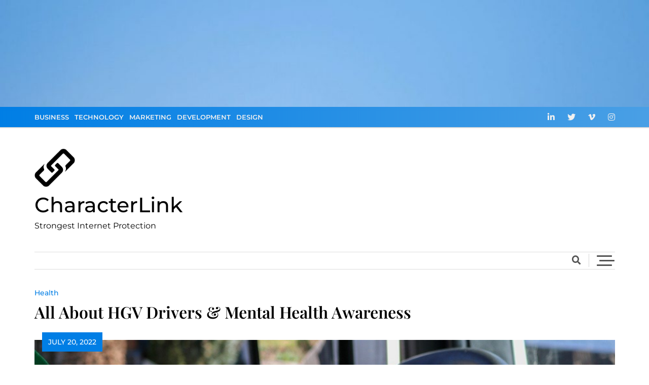

--- FILE ---
content_type: text/html; charset=UTF-8
request_url: https://www.characterlink.net/all-about-hgv-drivers-mental-health-awareness/
body_size: 17128
content:
<!doctype html>
<html lang="en-US">
<head>
	<meta charset="UTF-8">
	<meta name="viewport" content="width=device-width, initial-scale=1">
	<link rel="profile" href="https://gmpg.org/xfn/11">

	<meta name='robots' content='index, follow, max-image-preview:large, max-snippet:-1, max-video-preview:-1' />
	<style>img:is([sizes="auto" i], [sizes^="auto," i]) { contain-intrinsic-size: 3000px 1500px }</style>
	
	<!-- This site is optimized with the Yoast SEO plugin v25.9 - https://yoast.com/wordpress/plugins/seo/ -->
	<title>All About HGV Drivers &amp; Mental Health Awareness | CharacterLink</title>
	<meta name="description" content="To find out more about All About HGV Drivers &amp; Mental Health Awareness click through to read more" />
	<link rel="canonical" href="https://www.characterlink.net/all-about-hgv-drivers-mental-health-awareness/" />
	<meta property="og:locale" content="en_US" />
	<meta property="og:type" content="article" />
	<meta property="og:title" content="All About HGV Drivers &amp; Mental Health Awareness | CharacterLink" />
	<meta property="og:description" content="To find out more about All About HGV Drivers &amp; Mental Health Awareness click through to read more" />
	<meta property="og:url" content="https://www.characterlink.net/all-about-hgv-drivers-mental-health-awareness/" />
	<meta property="og:site_name" content="CharacterLink" />
	<meta property="article:published_time" content="2022-07-20T08:05:03+00:00" />
	<meta property="article:modified_time" content="2024-05-07T13:54:40+00:00" />
	<meta property="og:image" content="https://www.characterlink.net/wp-content/uploads/2022/07/truck-ga47e1f8fb_1280.jpg" />
	<meta property="og:image:width" content="1280" />
	<meta property="og:image:height" content="853" />
	<meta property="og:image:type" content="image/jpeg" />
	<meta name="author" content="Tim" />
	<meta name="twitter:card" content="summary_large_image" />
	<meta name="twitter:label1" content="Written by" />
	<meta name="twitter:data1" content="Tim" />
	<meta name="twitter:label2" content="Est. reading time" />
	<meta name="twitter:data2" content="4 minutes" />
	<script type="application/ld+json" class="yoast-schema-graph">{"@context":"https://schema.org","@graph":[{"@type":"Article","@id":"https://www.characterlink.net/all-about-hgv-drivers-mental-health-awareness/#article","isPartOf":{"@id":"https://www.characterlink.net/all-about-hgv-drivers-mental-health-awareness/"},"author":{"name":"Tim","@id":"https://www.characterlink.net/#/schema/person/bd9ceb17f23b54979a474e7985cfbc69"},"headline":"All About HGV Drivers &amp; Mental Health Awareness","datePublished":"2022-07-20T08:05:03+00:00","dateModified":"2024-05-07T13:54:40+00:00","mainEntityOfPage":{"@id":"https://www.characterlink.net/all-about-hgv-drivers-mental-health-awareness/"},"wordCount":698,"publisher":{"@id":"https://www.characterlink.net/#organization"},"image":{"@id":"https://www.characterlink.net/all-about-hgv-drivers-mental-health-awareness/#primaryimage"},"thumbnailUrl":"https://www.characterlink.net/wp-content/uploads/2022/07/truck-ga47e1f8fb_1280.jpg","articleSection":["Health"],"inLanguage":"en-US"},{"@type":"WebPage","@id":"https://www.characterlink.net/all-about-hgv-drivers-mental-health-awareness/","url":"https://www.characterlink.net/all-about-hgv-drivers-mental-health-awareness/","name":"All About HGV Drivers &amp; Mental Health Awareness | CharacterLink","isPartOf":{"@id":"https://www.characterlink.net/#website"},"primaryImageOfPage":{"@id":"https://www.characterlink.net/all-about-hgv-drivers-mental-health-awareness/#primaryimage"},"image":{"@id":"https://www.characterlink.net/all-about-hgv-drivers-mental-health-awareness/#primaryimage"},"thumbnailUrl":"https://www.characterlink.net/wp-content/uploads/2022/07/truck-ga47e1f8fb_1280.jpg","datePublished":"2022-07-20T08:05:03+00:00","dateModified":"2024-05-07T13:54:40+00:00","description":"To find out more about All About HGV Drivers &amp; Mental Health Awareness click through to read more","breadcrumb":{"@id":"https://www.characterlink.net/all-about-hgv-drivers-mental-health-awareness/#breadcrumb"},"inLanguage":"en-US","potentialAction":[{"@type":"ReadAction","target":["https://www.characterlink.net/all-about-hgv-drivers-mental-health-awareness/"]}]},{"@type":"ImageObject","inLanguage":"en-US","@id":"https://www.characterlink.net/all-about-hgv-drivers-mental-health-awareness/#primaryimage","url":"https://www.characterlink.net/wp-content/uploads/2022/07/truck-ga47e1f8fb_1280.jpg","contentUrl":"https://www.characterlink.net/wp-content/uploads/2022/07/truck-ga47e1f8fb_1280.jpg","width":1280,"height":853},{"@type":"BreadcrumbList","@id":"https://www.characterlink.net/all-about-hgv-drivers-mental-health-awareness/#breadcrumb","itemListElement":[{"@type":"ListItem","position":1,"name":"Home","item":"https://www.characterlink.net/"},{"@type":"ListItem","position":2,"name":"All About HGV Drivers &amp; Mental Health Awareness"}]},{"@type":"WebSite","@id":"https://www.characterlink.net/#website","url":"https://www.characterlink.net/","name":"CharacterLink","description":"Strongest Internet Protection","publisher":{"@id":"https://www.characterlink.net/#organization"},"potentialAction":[{"@type":"SearchAction","target":{"@type":"EntryPoint","urlTemplate":"https://www.characterlink.net/?s={search_term_string}"},"query-input":{"@type":"PropertyValueSpecification","valueRequired":true,"valueName":"search_term_string"}}],"inLanguage":"en-US"},{"@type":"Organization","@id":"https://www.characterlink.net/#organization","name":"Character Link","url":"https://www.characterlink.net/","logo":{"@type":"ImageObject","inLanguage":"en-US","@id":"https://www.characterlink.net/#/schema/logo/image/","url":"https://www.characterlink.net/wp-content/uploads/2022/07/download-4.jpg","contentUrl":"https://www.characterlink.net/wp-content/uploads/2022/07/download-4.jpg","width":206,"height":244,"caption":"Character Link"},"image":{"@id":"https://www.characterlink.net/#/schema/logo/image/"}},{"@type":"Person","@id":"https://www.characterlink.net/#/schema/person/bd9ceb17f23b54979a474e7985cfbc69","name":"Tim","image":{"@type":"ImageObject","inLanguage":"en-US","@id":"https://www.characterlink.net/#/schema/person/image/","url":"https://secure.gravatar.com/avatar/f1f220d5fa998cc352daefb4e1a6b96c1168142d96102034be451e429f30e39e?s=96&d=mm&r=g","contentUrl":"https://secure.gravatar.com/avatar/f1f220d5fa998cc352daefb4e1a6b96c1168142d96102034be451e429f30e39e?s=96&d=mm&r=g","caption":"Tim"}}]}</script>
	<!-- / Yoast SEO plugin. -->


<link rel="alternate" type="application/rss+xml" title="CharacterLink &raquo; Feed" href="https://www.characterlink.net/feed/" />
<link rel="alternate" type="application/rss+xml" title="CharacterLink &raquo; Comments Feed" href="https://www.characterlink.net/comments/feed/" />
<script>
window._wpemojiSettings = {"baseUrl":"https:\/\/s.w.org\/images\/core\/emoji\/16.0.1\/72x72\/","ext":".png","svgUrl":"https:\/\/s.w.org\/images\/core\/emoji\/16.0.1\/svg\/","svgExt":".svg","source":{"concatemoji":"https:\/\/www.characterlink.net\/wp-includes\/js\/wp-emoji-release.min.js?ver=6.8.2"}};
/*! This file is auto-generated */
!function(s,n){var o,i,e;function c(e){try{var t={supportTests:e,timestamp:(new Date).valueOf()};sessionStorage.setItem(o,JSON.stringify(t))}catch(e){}}function p(e,t,n){e.clearRect(0,0,e.canvas.width,e.canvas.height),e.fillText(t,0,0);var t=new Uint32Array(e.getImageData(0,0,e.canvas.width,e.canvas.height).data),a=(e.clearRect(0,0,e.canvas.width,e.canvas.height),e.fillText(n,0,0),new Uint32Array(e.getImageData(0,0,e.canvas.width,e.canvas.height).data));return t.every(function(e,t){return e===a[t]})}function u(e,t){e.clearRect(0,0,e.canvas.width,e.canvas.height),e.fillText(t,0,0);for(var n=e.getImageData(16,16,1,1),a=0;a<n.data.length;a++)if(0!==n.data[a])return!1;return!0}function f(e,t,n,a){switch(t){case"flag":return n(e,"\ud83c\udff3\ufe0f\u200d\u26a7\ufe0f","\ud83c\udff3\ufe0f\u200b\u26a7\ufe0f")?!1:!n(e,"\ud83c\udde8\ud83c\uddf6","\ud83c\udde8\u200b\ud83c\uddf6")&&!n(e,"\ud83c\udff4\udb40\udc67\udb40\udc62\udb40\udc65\udb40\udc6e\udb40\udc67\udb40\udc7f","\ud83c\udff4\u200b\udb40\udc67\u200b\udb40\udc62\u200b\udb40\udc65\u200b\udb40\udc6e\u200b\udb40\udc67\u200b\udb40\udc7f");case"emoji":return!a(e,"\ud83e\udedf")}return!1}function g(e,t,n,a){var r="undefined"!=typeof WorkerGlobalScope&&self instanceof WorkerGlobalScope?new OffscreenCanvas(300,150):s.createElement("canvas"),o=r.getContext("2d",{willReadFrequently:!0}),i=(o.textBaseline="top",o.font="600 32px Arial",{});return e.forEach(function(e){i[e]=t(o,e,n,a)}),i}function t(e){var t=s.createElement("script");t.src=e,t.defer=!0,s.head.appendChild(t)}"undefined"!=typeof Promise&&(o="wpEmojiSettingsSupports",i=["flag","emoji"],n.supports={everything:!0,everythingExceptFlag:!0},e=new Promise(function(e){s.addEventListener("DOMContentLoaded",e,{once:!0})}),new Promise(function(t){var n=function(){try{var e=JSON.parse(sessionStorage.getItem(o));if("object"==typeof e&&"number"==typeof e.timestamp&&(new Date).valueOf()<e.timestamp+604800&&"object"==typeof e.supportTests)return e.supportTests}catch(e){}return null}();if(!n){if("undefined"!=typeof Worker&&"undefined"!=typeof OffscreenCanvas&&"undefined"!=typeof URL&&URL.createObjectURL&&"undefined"!=typeof Blob)try{var e="postMessage("+g.toString()+"("+[JSON.stringify(i),f.toString(),p.toString(),u.toString()].join(",")+"));",a=new Blob([e],{type:"text/javascript"}),r=new Worker(URL.createObjectURL(a),{name:"wpTestEmojiSupports"});return void(r.onmessage=function(e){c(n=e.data),r.terminate(),t(n)})}catch(e){}c(n=g(i,f,p,u))}t(n)}).then(function(e){for(var t in e)n.supports[t]=e[t],n.supports.everything=n.supports.everything&&n.supports[t],"flag"!==t&&(n.supports.everythingExceptFlag=n.supports.everythingExceptFlag&&n.supports[t]);n.supports.everythingExceptFlag=n.supports.everythingExceptFlag&&!n.supports.flag,n.DOMReady=!1,n.readyCallback=function(){n.DOMReady=!0}}).then(function(){return e}).then(function(){var e;n.supports.everything||(n.readyCallback(),(e=n.source||{}).concatemoji?t(e.concatemoji):e.wpemoji&&e.twemoji&&(t(e.twemoji),t(e.wpemoji)))}))}((window,document),window._wpemojiSettings);
</script>
<style id='wp-emoji-styles-inline-css'>

	img.wp-smiley, img.emoji {
		display: inline !important;
		border: none !important;
		box-shadow: none !important;
		height: 1em !important;
		width: 1em !important;
		margin: 0 0.07em !important;
		vertical-align: -0.1em !important;
		background: none !important;
		padding: 0 !important;
	}
</style>
<link rel='stylesheet' id='wp-block-library-css' href='https://www.characterlink.net/wp-includes/css/dist/block-library/style.min.css?ver=6.8.2' media='all' />
<style id='classic-theme-styles-inline-css'>
/*! This file is auto-generated */
.wp-block-button__link{color:#fff;background-color:#32373c;border-radius:9999px;box-shadow:none;text-decoration:none;padding:calc(.667em + 2px) calc(1.333em + 2px);font-size:1.125em}.wp-block-file__button{background:#32373c;color:#fff;text-decoration:none}
</style>
<style id='global-styles-inline-css'>
:root{--wp--preset--aspect-ratio--square: 1;--wp--preset--aspect-ratio--4-3: 4/3;--wp--preset--aspect-ratio--3-4: 3/4;--wp--preset--aspect-ratio--3-2: 3/2;--wp--preset--aspect-ratio--2-3: 2/3;--wp--preset--aspect-ratio--16-9: 16/9;--wp--preset--aspect-ratio--9-16: 9/16;--wp--preset--color--black: #000000;--wp--preset--color--cyan-bluish-gray: #abb8c3;--wp--preset--color--white: #ffffff;--wp--preset--color--pale-pink: #f78da7;--wp--preset--color--vivid-red: #cf2e2e;--wp--preset--color--luminous-vivid-orange: #ff6900;--wp--preset--color--luminous-vivid-amber: #fcb900;--wp--preset--color--light-green-cyan: #7bdcb5;--wp--preset--color--vivid-green-cyan: #00d084;--wp--preset--color--pale-cyan-blue: #8ed1fc;--wp--preset--color--vivid-cyan-blue: #0693e3;--wp--preset--color--vivid-purple: #9b51e0;--wp--preset--gradient--vivid-cyan-blue-to-vivid-purple: linear-gradient(135deg,rgba(6,147,227,1) 0%,rgb(155,81,224) 100%);--wp--preset--gradient--light-green-cyan-to-vivid-green-cyan: linear-gradient(135deg,rgb(122,220,180) 0%,rgb(0,208,130) 100%);--wp--preset--gradient--luminous-vivid-amber-to-luminous-vivid-orange: linear-gradient(135deg,rgba(252,185,0,1) 0%,rgba(255,105,0,1) 100%);--wp--preset--gradient--luminous-vivid-orange-to-vivid-red: linear-gradient(135deg,rgba(255,105,0,1) 0%,rgb(207,46,46) 100%);--wp--preset--gradient--very-light-gray-to-cyan-bluish-gray: linear-gradient(135deg,rgb(238,238,238) 0%,rgb(169,184,195) 100%);--wp--preset--gradient--cool-to-warm-spectrum: linear-gradient(135deg,rgb(74,234,220) 0%,rgb(151,120,209) 20%,rgb(207,42,186) 40%,rgb(238,44,130) 60%,rgb(251,105,98) 80%,rgb(254,248,76) 100%);--wp--preset--gradient--blush-light-purple: linear-gradient(135deg,rgb(255,206,236) 0%,rgb(152,150,240) 100%);--wp--preset--gradient--blush-bordeaux: linear-gradient(135deg,rgb(254,205,165) 0%,rgb(254,45,45) 50%,rgb(107,0,62) 100%);--wp--preset--gradient--luminous-dusk: linear-gradient(135deg,rgb(255,203,112) 0%,rgb(199,81,192) 50%,rgb(65,88,208) 100%);--wp--preset--gradient--pale-ocean: linear-gradient(135deg,rgb(255,245,203) 0%,rgb(182,227,212) 50%,rgb(51,167,181) 100%);--wp--preset--gradient--electric-grass: linear-gradient(135deg,rgb(202,248,128) 0%,rgb(113,206,126) 100%);--wp--preset--gradient--midnight: linear-gradient(135deg,rgb(2,3,129) 0%,rgb(40,116,252) 100%);--wp--preset--font-size--small: 13px;--wp--preset--font-size--medium: 20px;--wp--preset--font-size--large: 36px;--wp--preset--font-size--x-large: 42px;--wp--preset--spacing--20: 0.44rem;--wp--preset--spacing--30: 0.67rem;--wp--preset--spacing--40: 1rem;--wp--preset--spacing--50: 1.5rem;--wp--preset--spacing--60: 2.25rem;--wp--preset--spacing--70: 3.38rem;--wp--preset--spacing--80: 5.06rem;--wp--preset--shadow--natural: 6px 6px 9px rgba(0, 0, 0, 0.2);--wp--preset--shadow--deep: 12px 12px 50px rgba(0, 0, 0, 0.4);--wp--preset--shadow--sharp: 6px 6px 0px rgba(0, 0, 0, 0.2);--wp--preset--shadow--outlined: 6px 6px 0px -3px rgba(255, 255, 255, 1), 6px 6px rgba(0, 0, 0, 1);--wp--preset--shadow--crisp: 6px 6px 0px rgba(0, 0, 0, 1);}:where(.is-layout-flex){gap: 0.5em;}:where(.is-layout-grid){gap: 0.5em;}body .is-layout-flex{display: flex;}.is-layout-flex{flex-wrap: wrap;align-items: center;}.is-layout-flex > :is(*, div){margin: 0;}body .is-layout-grid{display: grid;}.is-layout-grid > :is(*, div){margin: 0;}:where(.wp-block-columns.is-layout-flex){gap: 2em;}:where(.wp-block-columns.is-layout-grid){gap: 2em;}:where(.wp-block-post-template.is-layout-flex){gap: 1.25em;}:where(.wp-block-post-template.is-layout-grid){gap: 1.25em;}.has-black-color{color: var(--wp--preset--color--black) !important;}.has-cyan-bluish-gray-color{color: var(--wp--preset--color--cyan-bluish-gray) !important;}.has-white-color{color: var(--wp--preset--color--white) !important;}.has-pale-pink-color{color: var(--wp--preset--color--pale-pink) !important;}.has-vivid-red-color{color: var(--wp--preset--color--vivid-red) !important;}.has-luminous-vivid-orange-color{color: var(--wp--preset--color--luminous-vivid-orange) !important;}.has-luminous-vivid-amber-color{color: var(--wp--preset--color--luminous-vivid-amber) !important;}.has-light-green-cyan-color{color: var(--wp--preset--color--light-green-cyan) !important;}.has-vivid-green-cyan-color{color: var(--wp--preset--color--vivid-green-cyan) !important;}.has-pale-cyan-blue-color{color: var(--wp--preset--color--pale-cyan-blue) !important;}.has-vivid-cyan-blue-color{color: var(--wp--preset--color--vivid-cyan-blue) !important;}.has-vivid-purple-color{color: var(--wp--preset--color--vivid-purple) !important;}.has-black-background-color{background-color: var(--wp--preset--color--black) !important;}.has-cyan-bluish-gray-background-color{background-color: var(--wp--preset--color--cyan-bluish-gray) !important;}.has-white-background-color{background-color: var(--wp--preset--color--white) !important;}.has-pale-pink-background-color{background-color: var(--wp--preset--color--pale-pink) !important;}.has-vivid-red-background-color{background-color: var(--wp--preset--color--vivid-red) !important;}.has-luminous-vivid-orange-background-color{background-color: var(--wp--preset--color--luminous-vivid-orange) !important;}.has-luminous-vivid-amber-background-color{background-color: var(--wp--preset--color--luminous-vivid-amber) !important;}.has-light-green-cyan-background-color{background-color: var(--wp--preset--color--light-green-cyan) !important;}.has-vivid-green-cyan-background-color{background-color: var(--wp--preset--color--vivid-green-cyan) !important;}.has-pale-cyan-blue-background-color{background-color: var(--wp--preset--color--pale-cyan-blue) !important;}.has-vivid-cyan-blue-background-color{background-color: var(--wp--preset--color--vivid-cyan-blue) !important;}.has-vivid-purple-background-color{background-color: var(--wp--preset--color--vivid-purple) !important;}.has-black-border-color{border-color: var(--wp--preset--color--black) !important;}.has-cyan-bluish-gray-border-color{border-color: var(--wp--preset--color--cyan-bluish-gray) !important;}.has-white-border-color{border-color: var(--wp--preset--color--white) !important;}.has-pale-pink-border-color{border-color: var(--wp--preset--color--pale-pink) !important;}.has-vivid-red-border-color{border-color: var(--wp--preset--color--vivid-red) !important;}.has-luminous-vivid-orange-border-color{border-color: var(--wp--preset--color--luminous-vivid-orange) !important;}.has-luminous-vivid-amber-border-color{border-color: var(--wp--preset--color--luminous-vivid-amber) !important;}.has-light-green-cyan-border-color{border-color: var(--wp--preset--color--light-green-cyan) !important;}.has-vivid-green-cyan-border-color{border-color: var(--wp--preset--color--vivid-green-cyan) !important;}.has-pale-cyan-blue-border-color{border-color: var(--wp--preset--color--pale-cyan-blue) !important;}.has-vivid-cyan-blue-border-color{border-color: var(--wp--preset--color--vivid-cyan-blue) !important;}.has-vivid-purple-border-color{border-color: var(--wp--preset--color--vivid-purple) !important;}.has-vivid-cyan-blue-to-vivid-purple-gradient-background{background: var(--wp--preset--gradient--vivid-cyan-blue-to-vivid-purple) !important;}.has-light-green-cyan-to-vivid-green-cyan-gradient-background{background: var(--wp--preset--gradient--light-green-cyan-to-vivid-green-cyan) !important;}.has-luminous-vivid-amber-to-luminous-vivid-orange-gradient-background{background: var(--wp--preset--gradient--luminous-vivid-amber-to-luminous-vivid-orange) !important;}.has-luminous-vivid-orange-to-vivid-red-gradient-background{background: var(--wp--preset--gradient--luminous-vivid-orange-to-vivid-red) !important;}.has-very-light-gray-to-cyan-bluish-gray-gradient-background{background: var(--wp--preset--gradient--very-light-gray-to-cyan-bluish-gray) !important;}.has-cool-to-warm-spectrum-gradient-background{background: var(--wp--preset--gradient--cool-to-warm-spectrum) !important;}.has-blush-light-purple-gradient-background{background: var(--wp--preset--gradient--blush-light-purple) !important;}.has-blush-bordeaux-gradient-background{background: var(--wp--preset--gradient--blush-bordeaux) !important;}.has-luminous-dusk-gradient-background{background: var(--wp--preset--gradient--luminous-dusk) !important;}.has-pale-ocean-gradient-background{background: var(--wp--preset--gradient--pale-ocean) !important;}.has-electric-grass-gradient-background{background: var(--wp--preset--gradient--electric-grass) !important;}.has-midnight-gradient-background{background: var(--wp--preset--gradient--midnight) !important;}.has-small-font-size{font-size: var(--wp--preset--font-size--small) !important;}.has-medium-font-size{font-size: var(--wp--preset--font-size--medium) !important;}.has-large-font-size{font-size: var(--wp--preset--font-size--large) !important;}.has-x-large-font-size{font-size: var(--wp--preset--font-size--x-large) !important;}
:where(.wp-block-post-template.is-layout-flex){gap: 1.25em;}:where(.wp-block-post-template.is-layout-grid){gap: 1.25em;}
:where(.wp-block-columns.is-layout-flex){gap: 2em;}:where(.wp-block-columns.is-layout-grid){gap: 2em;}
:root :where(.wp-block-pullquote){font-size: 1.5em;line-height: 1.6;}
</style>
<link rel='stylesheet' id='bloginwp-fonts-css' href='https://www.characterlink.net/wp-content/fonts/9f0205590ee1bce3ed9c7706966daa44.css' media='all' />
<link rel='stylesheet' id='bloginwp-typo-fonts-css' href='https://www.characterlink.net/wp-content/fonts/c989b324ee61982081d64e21d2b03ab9.css' media='all' />
<link rel='stylesheet' id='fontawesome-css' href='https://www.characterlink.net/wp-content/themes/bloginwp/assets/lib/fontawesome/css/all.min.css?ver=5.15.3' media='all' />
<link rel='stylesheet' id='bloginwp-custom-style-css' href='https://www.characterlink.net/wp-content/themes/bloginwp/assets/css/style.css?ver=1.0.3' media='all' />
<link rel='stylesheet' id='bloginwp-custom-bootstrap-css' href='https://www.characterlink.net/wp-content/themes/bloginwp/assets/css/custom_bootstrap.css?ver=1.0.3' media='all' />
<link rel='stylesheet' id='slick-css' href='https://www.characterlink.net/wp-content/themes/bloginwp/assets/lib/slick/slick.css?ver=1.8.0' media='all' />
<link rel='stylesheet' id='bloginwp-additional-css-css' href='https://www.characterlink.net/wp-content/themes/bloginwp/assets/css/additional.css?ver=1.0.3' media='all' />
<link rel='stylesheet' id='bloginwp-additional-style-css-css' href='https://www.characterlink.net/wp-content/themes/bloginwp/assets/css/additional-styled.css?ver=1.0.3' media='all' />
<link rel='stylesheet' id='bloginwp-style-css' href='https://www.characterlink.net/wp-content/themes/bloginwp/style.css?ver=1.0.3' media='all' />
<style id='bloginwp-style-inline-css'>
.logo_wrap img.custom-logo { max-width: 80px }
.widget.widget_block h2.bloginwp-widget-title span::after, h2.bloginwp-widget-title span::after { border-color: transparent transparent transparent  }
.widget.widget_block h2.bloginwp-widget-title, h2.bloginwp-widget-title { border-color:  }
body .post-card .card__content-title:hover, 
	body .post-card .card__content .more-btn:hover, 
	body .wp-block-latest-posts__list a:hover,
	.widget_bloginwp_posts_list_widget .post-card .bmm-post-title a:hover
	 { color:#717171!important; }
body .post-card .card__content-title, body .blog-flower__slide.layout-two .post-card .card__content-title, body .blog-food__slide.layout-three .post-card .card__content-title{ 
	 	background-image: linear-gradient(transparent calc(100% - 1px), #717171 1px);
	 }
body .btn:hover, .post-footer__comment .comment-form .submit:hover {
    background-color:#717171;
    -webkit-box-shadow: 0 0 15px #717171;
    box-shadow: 0 0 15px #717171;
	}header .header-wrapper .header__icon-group a:hover { color: #717171}.bloginwp-load-more:hover { background-color:#717171 }
#bloginwp-footer-three-column-section { padding: 50px 50px 50px 50px}
@media only screen and (max-width: 768px) { #bloginwp-footer-three-column-section { padding: 20px 20px 20px 20px } }
@media only screen and (max-width: 320px) { #bloginwp-footer-three-column-section { padding: 10px 10px 10px 10px } }
@media(max-width: 769px){ #bloginwp-scroll-to-top { display: none; } }body #main-header, body header.theme-default { background: ;}
.top-header { background: ;}
header .social i { color: #111111;}header .social a:hover i { color: #101010;}header .social a { padding: 2px 2px 2px 2px; }
body header .site-title a{ font-family: Montserrat, serif; font-weight: 500; font-style: normal; font-size: 41px; line-height: 1}header .header-wrapper nav ul>li>a { font-family: Montserrat; font-weight: 600; font-style: normal; font-size: 14px; line-height: 15px}body #site-navigation li.menu-item-has-children:after, body #site-navigation li.page_item_has_children:after { line-height: 15px;}@media (min-width: 1170px){ .container { max-width: 1175px} }
#page { padding: 0px 0px 0px 0px}
@media only screen and (max-width: 768px) { #page { padding: 0px 0px 0px 0px } }
@media only screen and (max-width: 320px) { #page { padding: 0px 0px 0px 0px } }
@media (min-width: 768px){ .secondary-section { max-width: 25%;
		flex: 0 0 25%;
	} .primary-section { max-width: 75%; flex: 0 0 75%;} }
header #menu-toggle { color : #000000; background-color: #ffffff; }body header nav.toggled, body header nav.toggled ul>li > .sub-menu.isShow, body header nav.toggled ul>li > .children.isShow  { background-color: #ffffff}body #content{ background: ;}
</style>
<script src="https://www.characterlink.net/wp-includes/js/jquery/jquery.min.js?ver=3.7.1" id="jquery-core-js"></script>
<script src="https://www.characterlink.net/wp-includes/js/jquery/jquery-migrate.min.js?ver=3.4.1" id="jquery-migrate-js"></script>
<link rel="https://api.w.org/" href="https://www.characterlink.net/wp-json/" /><link rel="alternate" title="JSON" type="application/json" href="https://www.characterlink.net/wp-json/wp/v2/posts/58" /><link rel="EditURI" type="application/rsd+xml" title="RSD" href="https://www.characterlink.net/xmlrpc.php?rsd" />
<meta name="generator" content="WordPress 6.8.2" />
<link rel='shortlink' href='https://www.characterlink.net/?p=58' />
<link rel="alternate" title="oEmbed (JSON)" type="application/json+oembed" href="https://www.characterlink.net/wp-json/oembed/1.0/embed?url=https%3A%2F%2Fwww.characterlink.net%2Fall-about-hgv-drivers-mental-health-awareness%2F" />
<link rel="alternate" title="oEmbed (XML)" type="text/xml+oembed" href="https://www.characterlink.net/wp-json/oembed/1.0/embed?url=https%3A%2F%2Fwww.characterlink.net%2Fall-about-hgv-drivers-mental-health-awareness%2F&#038;format=xml" />
		<style type="text/css">
							header .site-title a, header .site-title a:after  {
					color: #000000;
				}
				header .site-title a:hover {
					color: #717171;
				}
								.site-description {
						color: #000000;
					}
						</style>
		<script id='nitro-telemetry-meta' nitro-exclude>window.NPTelemetryMetadata={missReason: (!window.NITROPACK_STATE ? 'cache not found' : 'hit'),pageType: 'post',isEligibleForOptimization: true,}</script><script id='nitro-generic' nitro-exclude>(()=>{window.NitroPack=window.NitroPack||{coreVersion:"na",isCounted:!1};let e=document.createElement("script");if(e.src="https://nitroscripts.com/KnvDeoNUtaMdswiRQjMZRXwaSGAOUtVt",e.async=!0,e.id="nitro-script",document.head.appendChild(e),!window.NitroPack.isCounted){window.NitroPack.isCounted=!0;let t=()=>{navigator.sendBeacon("https://to.getnitropack.com/p",JSON.stringify({siteId:"KnvDeoNUtaMdswiRQjMZRXwaSGAOUtVt",url:window.location.href,isOptimized:!!window.IS_NITROPACK,coreVersion:"na",missReason:window.NPTelemetryMetadata?.missReason||"",pageType:window.NPTelemetryMetadata?.pageType||"",isEligibleForOptimization:!!window.NPTelemetryMetadata?.isEligibleForOptimization}))};(()=>{let e=()=>new Promise(e=>{"complete"===document.readyState?e():window.addEventListener("load",e)}),i=()=>new Promise(e=>{document.prerendering?document.addEventListener("prerenderingchange",e,{once:!0}):e()}),a=async()=>{await i(),await e(),t()};a()})(),window.addEventListener("pageshow",e=>{if(e.persisted){let i=document.prerendering||self.performance?.getEntriesByType?.("navigation")[0]?.activationStart>0;"visible"!==document.visibilityState||i||t()}})}})();</script></head>

<body class="wp-singular post-template-default single single-post postid-58 single-format-standard wp-custom-logo wp-theme-bloginwp header-layout--two read-more-layout--one no-sidebar">
<div id="page" class="site">
	<a class="skip-link screen-reader-text" href="#primary">Skip to content</a>
	<div id="wp-custom-header" class="wp-custom-header"><img src="https://www.characterlink.net/wp-content/uploads/2022/08/cropped-cropped-58625215_m.jpg" width="1000" height="165" alt="" srcset="https://www.characterlink.net/wp-content/uploads/2022/08/cropped-cropped-58625215_m.jpg 1000w, https://www.characterlink.net/wp-content/uploads/2022/08/cropped-cropped-58625215_m-300x50.jpg 300w, https://www.characterlink.net/wp-content/uploads/2022/08/cropped-cropped-58625215_m-768x127.jpg 768w" sizes="(max-width: 1000px) 100vw, 1000px" decoding="async" fetchpriority="high" /></div>    <div class="top-header">
        <div class="container">
            <div class="inner_container_wrap">
                <div class="row">
                    <div class="top-header-menu">
                        <div class="menu-categories-container"><ul id="top-header-menu" class="menu"><li id="menu-item-443" class="menu-item menu-item-type-taxonomy menu-item-object-category menu-item-443"><a href="https://www.characterlink.net/category/business/">Business</a></li>
<li id="menu-item-444" class="menu-item menu-item-type-taxonomy menu-item-object-category menu-item-444"><a href="https://www.characterlink.net/category/technology/">Technology</a></li>
<li id="menu-item-445" class="menu-item menu-item-type-taxonomy menu-item-object-category menu-item-445"><a href="https://www.characterlink.net/category/marketing/">Marketing</a></li>
<li id="menu-item-446" class="menu-item menu-item-type-taxonomy menu-item-object-category menu-item-446"><a href="https://www.characterlink.net/category/development/">Development</a></li>
<li id="menu-item-447" class="menu-item menu-item-type-taxonomy menu-item-object-category menu-item-447"><a href="https://www.characterlink.net/category/design/">Design</a></li>
</ul></div>                    </div>
                    <div class="header__icon-group">
                                                        <div class="social">
                                <a href="" target="_blank"><i class="fab fa-linkedin-in"></i></a><a href="" target="_blank"><i class="fab fa-twitter"></i></a><a href="" target="_blank"><i class="fab fa-vimeo-v"></i></a><a href="" target="_blank"><i class="fab fa-instagram"></i></a>                            </div>
                                                </div>
                </div>
            </div>
        </div>
    </div>

<header class="theme-default">
    <div class="container">
        <div class="header-wrapper">
            <div class="row top_header_col">
                <div class="logo_wrap">
                    <a href="https://www.characterlink.net/" class="custom-logo-link" rel="home"><img width="421" height="399" src="https://www.characterlink.net/wp-content/uploads/2022/08/cropped-characterlink-logo.png" class="custom-logo" alt="CharacterLink" decoding="async" srcset="https://www.characterlink.net/wp-content/uploads/2022/08/cropped-characterlink-logo.png 421w, https://www.characterlink.net/wp-content/uploads/2022/08/cropped-characterlink-logo-300x284.png 300w" sizes="(max-width: 421px) 100vw, 421px" /></a>                            <h1 class="site-title"><a href="https://www.characterlink.net/" rel="home" class="has_dot">CharacterLink</a></h1>
                                                      <p class="site-description">Strongest Internet Protection</p>
                                    </div>
                <div class="ads-banner">
                            
                </div><!-- .ads-banner -->
            </div>

            <div class="row menu_nav_content">
                <nav id="site-navigation">
                    <button id="menu-toggle" class="menu-toggle" aria-controls="primary-menu" aria-expanded="false"><i class="fas fa-bars"></i><span class="menu_txt">MENU</button>
                    <div id="primary-menu" class="menu"></div>
                </nav>
                <div class="search__icon-group">
                    <a href="#" id="search"><i class="fas fa-search"></i></a>                            <div id="search-box">
                                <div class="container">
                                    <form method="get" class="search-form" action="https://www.characterlink.net/">
	<div class="form-group">
		<span class="screen-reader-text"></span>
	    <input type="text" class="form-control" value="" name="s" placeholder="Search. .">
		<button class="search-button" type="submit">Search</button>		
	</div>
</form>                                </div>
                            </div>
                                                                        <a class="header-sidebar-trigger sidebar-toggle-trigger" href="javascript:void(0);">
                            <div class="hamburger">
                              <span></span>
                              <span class="middle"></span>
                              <span></span>
                            </div>
                        </a>

                        <div class="header-sidebar-content">
                            <div class="header_sidebar-content-inner-wrap">
                                <div class="header-sidebar-trigger-close"><a href="javascript:void(0);"><i class="fas fa-times"></i></a></div>
                                <section id="block-5" class="widget widget_block"><div class="wp-block-group"><div class="wp-block-group__inner-container is-layout-flow wp-block-group-is-layout-flow"><h2 class="wp-block-heading">Archives</h2><ul class="wp-block-archives-list wp-block-archives">	<li><a href='https://www.characterlink.net/2025/08/'>August 2025</a></li>
	<li><a href='https://www.characterlink.net/2025/06/'>June 2025</a></li>
	<li><a href='https://www.characterlink.net/2025/03/'>March 2025</a></li>
	<li><a href='https://www.characterlink.net/2024/07/'>July 2024</a></li>
	<li><a href='https://www.characterlink.net/2024/02/'>February 2024</a></li>
	<li><a href='https://www.characterlink.net/2024/01/'>January 2024</a></li>
	<li><a href='https://www.characterlink.net/2022/11/'>November 2022</a></li>
	<li><a href='https://www.characterlink.net/2022/09/'>September 2022</a></li>
	<li><a href='https://www.characterlink.net/2022/08/'>August 2022</a></li>
	<li><a href='https://www.characterlink.net/2022/07/'>July 2022</a></li>
</ul></div></div></section><section id="block-6" class="widget widget_block"><div class="wp-block-group"><div class="wp-block-group__inner-container is-layout-flow wp-block-group-is-layout-flow"><h2 class="wp-block-heading">Categories</h2><ul class="wp-block-categories-list wp-block-categories">	<li class="cat-item cat-item-15"><a href="https://www.characterlink.net/category/business/">Business</a>
</li>
	<li class="cat-item cat-item-8"><a href="https://www.characterlink.net/category/career/">Career</a>
</li>
	<li class="cat-item cat-item-14"><a href="https://www.characterlink.net/category/cars/">Cars</a>
</li>
	<li class="cat-item cat-item-6"><a href="https://www.characterlink.net/category/cleaning/">Cleaning</a>
</li>
	<li class="cat-item cat-item-36"><a href="https://www.characterlink.net/category/coffee-beans/">Coffee Beans</a>
</li>
	<li class="cat-item cat-item-33"><a href="https://www.characterlink.net/category/consultant/">Consultant</a>
</li>
	<li class="cat-item cat-item-9"><a href="https://www.characterlink.net/category/development/">Development</a>
</li>
	<li class="cat-item cat-item-20"><a href="https://www.characterlink.net/category/education/">Education</a>
</li>
	<li class="cat-item cat-item-10"><a href="https://www.characterlink.net/category/food-and-drink/">Food and Drink</a>
</li>
	<li class="cat-item cat-item-22"><a href="https://www.characterlink.net/category/gardening/">Gardening</a>
</li>
	<li class="cat-item cat-item-12"><a href="https://www.characterlink.net/category/health/">Health</a>
</li>
	<li class="cat-item cat-item-13"><a href="https://www.characterlink.net/category/home-improvements/">Home Improvements</a>
</li>
	<li class="cat-item cat-item-32"><a href="https://www.characterlink.net/category/lawyer/">Lawyer</a>
</li>
	<li class="cat-item cat-item-21"><a href="https://www.characterlink.net/category/lifestyle/">Lifestyle</a>
</li>
	<li class="cat-item cat-item-18"><a href="https://www.characterlink.net/category/marketing/">Marketing</a>
</li>
	<li class="cat-item cat-item-34"><a href="https://www.characterlink.net/category/office/">Office</a>
</li>
	<li class="cat-item cat-item-19"><a href="https://www.characterlink.net/category/outdoor/">Outdoor</a>
</li>
	<li class="cat-item cat-item-35"><a href="https://www.characterlink.net/category/party/">Party</a>
</li>
	<li class="cat-item cat-item-23"><a href="https://www.characterlink.net/category/real-estate/">Real Estate</a>
</li>
	<li class="cat-item cat-item-31"><a href="https://www.characterlink.net/category/relocation/">Relocation</a>
</li>
	<li class="cat-item cat-item-27"><a href="https://www.characterlink.net/category/sports/">Sports</a>
</li>
	<li class="cat-item cat-item-30"><a href="https://www.characterlink.net/category/tax/">Tax</a>
</li>
	<li class="cat-item cat-item-17"><a href="https://www.characterlink.net/category/technology/">Technology</a>
</li>
	<li class="cat-item cat-item-1"><a href="https://www.characterlink.net/category/uncategorized/">Uncategorized</a>
</li>
</ul></div></div></section>                            </div>
                        </div>
                                    </div>
            </div>
    </div>
</header>	<div id="content">
      <div class="container">
      	<div class="inner_container_wrap">
		  	<div class="blog-with-sidebar">
		<div class="row">
			<div class="secondary-section col-12 col-md-5 col-lg-4 order-md-2">
	            <div class="blog-sidebar">
					<aside id="secondary" class="widget-area">
	<section id="block-2" class="widget widget_block widget_search"><form role="search" method="get" action="https://www.characterlink.net/" class="wp-block-search__button-outside wp-block-search__text-button wp-block-search"    ><label class="wp-block-search__label" for="wp-block-search__input-1" >Search</label><div class="wp-block-search__inside-wrapper " ><input class="wp-block-search__input" id="wp-block-search__input-1" placeholder="" value="" type="search" name="s" required /><button aria-label="Search" class="wp-block-search__button wp-element-button" type="submit" >Search</button></div></form></section><section id="block-3" class="widget widget_block"><div class="wp-block-group"><div class="wp-block-group__inner-container is-layout-flow wp-block-group-is-layout-flow"><h2 class="wp-block-heading">Recent Posts</h2><ul class="wp-block-latest-posts__list wp-block-latest-posts"><li><a class="wp-block-latest-posts__post-title" href="https://www.characterlink.net/why-your-business-needs-a-professional-design-agency/">Why Your Business Needs a Professional Design Agency</a></li>
<li><a class="wp-block-latest-posts__post-title" href="https://www.characterlink.net/planning-the-perfect-london-hen-party/">Planning the Perfect London Hen Party</a></li>
<li><a class="wp-block-latest-posts__post-title" href="https://www.characterlink.net/creative-office-spaces-transforming-work-culture-one-design-at-a-time/">Creative Office Spaces: Transforming Work Culture One Design at a Time</a></li>
<li><a class="wp-block-latest-posts__post-title" href="https://www.characterlink.net/creative-garden-room-ideas/">Creative Garden Room Ideas</a></li>
<li><a class="wp-block-latest-posts__post-title" href="https://www.characterlink.net/cafm-systems-your-complete-guide-to-facilities-management-software/">CAFM Systems: Your Complete Guide to Facilities Management Software</a></li>
</ul></div></div></section><section id="block-4" class="widget widget_block"><div class="wp-block-group"><div class="wp-block-group__inner-container is-layout-flow wp-block-group-is-layout-flow"><h2 class="wp-block-heading">Recent Comments</h2><ol class="wp-block-latest-comments"><li class="wp-block-latest-comments__comment"><article><footer class="wp-block-latest-comments__comment-meta"><a class="wp-block-latest-comments__comment-author" href="https://wordpress.org/">A WordPress Commenter</a> on <a class="wp-block-latest-comments__comment-link" href="https://www.characterlink.net/hello-world/#comment-1">Hello world!</a></footer></article></li></ol></div></div></section></aside><!-- #secondary -->				</div>
			</div>

			<div class="primary-section col-12 col-md-7 col-lg-8 order-md-1">
				<main id="primary" class="site-main ">
				<article id="post-58" class="post-58 post type-post status-publish format-standard has-post-thumbnail hentry category-health">
	<div class="post-card -center post-title single_layout_two">
		<div class="card__content">
			<div class="bmm-post-cats-wrap">
											<h5 class="card__content-category"><a href="https://www.characterlink.net/category/health/">Health</a></h5>
								</div>
			<h1 class="card__content-title">All About HGV Drivers &amp; Mental Health Awareness</h1>		</div><!-- .card__content -->
	</div>
	<div class="post-card -center ">
		<div class="date_inner_wrap"><div class="info__time"><p><span class="posted-on"><a href="https://www.characterlink.net/all-about-hgv-drivers-mental-health-awareness/" rel="bookmark"><time class="entry-date published" datetime="2022-07-20T08:05:03+00:00">July 20, 2022</time><time class="updated" datetime="2024-05-07T13:54:40+00:00">May 7, 2024</time></a></span></p></div></div>					<div class="post-thumbnail ">
				<img width="1280" height="853" src="https://www.characterlink.net/wp-content/uploads/2022/07/truck-ga47e1f8fb_1280.jpg" class="attachment-post-thumbnail size-post-thumbnail wp-post-image" alt="" decoding="async" srcset="https://www.characterlink.net/wp-content/uploads/2022/07/truck-ga47e1f8fb_1280.jpg 1280w, https://www.characterlink.net/wp-content/uploads/2022/07/truck-ga47e1f8fb_1280-300x200.jpg 300w, https://www.characterlink.net/wp-content/uploads/2022/07/truck-ga47e1f8fb_1280-1024x682.jpg 1024w, https://www.characterlink.net/wp-content/uploads/2022/07/truck-ga47e1f8fb_1280-768x512.jpg 768w" sizes="(max-width: 1280px) 100vw, 1280px" />			</div><!-- .post-thumbnail -->
			</div>
	<div class="post-standard__content">
		
<h2 class="wp-block-heading">The Importance Of Taking Care Of Your Health</h2>



<p>The mental health of HGV drivers is very important since it not only affects you but also your relatives, friends, and even your co-workers. The mental health of a driver also impacts other people who used the roadways as well. <a href="https://www.ncbi.nlm.nih.gov/pmc/articles/PMC7571166/" target="_blank" rel="noreferrer noopener">According to statistics</a>, 40% of drivers feel mentally uneasy, distressed, or anxious while they are driving. 30% of these drivers have indicated that they have had near misses while driving while being anxious.</p>



<p>With that said, the majority of drivers ignore these problems which make their mental health worsen. Most drivers are regularly criticised due to their diet and lifestyle, however, besides physical health, mental health is extremely important. So, if you&#8217;re having problems with your mental health, it is imperative that you go to a doctor to get help so you can recover.</p>



<p>If you choose to ignore these problems, then they will surely worsen. The first thing you need to do in order to be successful with treatment is to understand that you have a problem and let others know as well.</p>



<p>You should try to open up to a person that is close to you that you trust such as your spouse, doctor, or even a good friend. Even though this is scary, it is extremely important for rehabilitation. You should not feel afraid or even embarrassed to speak about your own health and mental health in particular.</p>



<p>It is also a good idea to talk to your employer about the tips on choosing the right<strong> <a href="https://www.easyashgv.co.uk/hgv-training-courses/" target="_blank" rel="noreferrer noopener">HGV training school</a></strong>. In most cases, they would have noticed changes in you and most employers take these issues seriously and do all they can to assist.</p>



<h2 class="wp-block-heading">Ways You Can Improve Your Mental Health As An HGV Driver</h2>



<h3 class="wp-block-heading">1. Be active</h3>



<p>It may seem challenging to get enough time to exercise when you&#8217;re driving for such long periods. With that said, it is critical that you keep active since you spend so many hours sitting in a small space. You should think about making some small changes to exercise either after your shift has ended or before it starts.</p>



<h3 class="wp-block-heading">2. Laugh</h3>



<p>You should always take some time to find humour in life since it can get quite lonely driving all the time. This is even more important if you spend a lot of nights from your home and your loved ones.</p>



<h3 class="wp-block-heading">3. Sleep</h3>



<p>It cannot be emphasised enough, but getting enough sleep and good quality sleep is extremely important and in particular, for your mental health. If you don&#8217;t get enough sleep, small annoyances throughout the day can quickly become bigger problems.</p>



<p>Additionally, as an HGV driver, you will need to concentrate while driving in order to do your job well. This means that you will need a calm and clear mind from getting enough sleep.</p>



<h3 class="wp-block-heading">4. Ensure your driving area is clean</h3>



<p>The majority of drivers feel a lot better when their work area is clean and well organised. This is the same for many office workers who find that they are more productive when their work area is neat and clean. Remember, as a driver, you&#8217;ll spend most of your day in the cab, and having a messy area would be distracting.</p>



<h3 class="wp-block-heading">5. Talk about your feelings</h3>



<p>It is a terrible idea to bottle up your emotions and frustrations. If you don&#8217;t talk about them or vent them, they can easily lead to depression, stress, and anxiety. So, you should always talk to someone you trust regularly so you can process your thoughts and emotions.</p>



<p>Due to the fact that most HGV drivers work alone most of the day, it is essential that you talk to others so that you don&#8217;t experience a build-up of negative thoughts and feelings.</p>



<h3 class="wp-block-heading">6. Prepare healthy food</h3>



<p>Many drivers are tempted to simply eat junk food every day, however, this is terrible for your <a href="https://www.bluearrow.co.uk/blog/mental-health-awareness" target="_blank" rel="noreferrer noopener">physical and mental health</a>.</p>



<p>Even though junk food and sugary snacks provide quick energy, you&#8217;ll also experience a crash after. Also, when you eat junk foods filled with carbs and fats, they will drain you mentally and are also difficult to digest.</p>
<div class='yarpp yarpp-related yarpp-related-website yarpp-template-list'>
<!-- YARPP List -->
<h3>Related posts:</h3><ol>
<li><a href="https://www.characterlink.net/reasons-life-is-better-without-alcohol/" rel="bookmark" title="Reasons Life is Better Without Alcohol">Reasons Life is Better Without Alcohol</a></li>
<li><a href="https://www.characterlink.net/why-you-should-go-to-the-dentist-regularly/" rel="bookmark" title="Why You Should Go To The Dentist Regularly">Why You Should Go To The Dentist Regularly</a></li>
<li><a href="https://www.characterlink.net/why-you-should-get-a-personal-trainer/" rel="bookmark" title="Why You Should Get A Personal Trainer">Why You Should Get A Personal Trainer</a></li>
<li><a href="https://www.characterlink.net/things-to-know-about-a-pain-management-doctor/" rel="bookmark" title="Things to Know About a Pain Management Doctor">Things to Know About a Pain Management Doctor</a></li>
</ol>
</div>
		<div class="bloginwp-social-share-wrap">
			<span class="social-share-prefix"><i class="fas fa-share-alt" aria-hidden="true"></i></span>
			<div class="social-share-inner-wrap">
									<a class="tsb-twitter" href="//twitter.com/intent/tweet?text=All%20About%20HGV%20Drivers%20%26amp%3B%20Mental%20Health%20Awareness&#038;url=https%3A%2F%2Fwww.characterlink.net%2Fall-about-hgv-drivers-mental-health-awareness%2F" target="_blank" rel="nofollow" title="Tweet This!"><i class="fab fa-twitter" aria-hidden="true"></i></a>
									<a class="tsb-facebook" href="//www.facebook.com/sharer.php?u=https%3A%2F%2Fwww.characterlink.net%2Fall-about-hgv-drivers-mental-health-awareness%2F" target="_blank" rel="nofollow" title="Share on Facebook"><i class="fab fa-facebook-f" aria-hidden="true"></i></a>
										<a class="tsb-pinterest" href="//pinterest.com/pin/create/button/?url=https%3A%2F%2Fwww.characterlink.net%2Fall-about-hgv-drivers-mental-health-awareness%2F&#038;media=https://www.characterlink.net/wp-content/uploads/2022/07/truck-ga47e1f8fb_1280.jpg&#038;description=All%20About%20HGV%20Drivers%20%26amp%3B%20Mental%20Health%20Awareness" target="_blank" rel="nofollow" title="Share on Pinterest"><i class="fab fa-pinterest-p" aria-hidden="true"></i></a>
									<a class="tsb-linkedin" href="//www.linkedin.com/shareArticle?mini=true&#038;title=All%20About%20HGV%20Drivers%20%26amp%3B%20Mental%20Health%20Awareness&#038;url=https%3A%2F%2Fwww.characterlink.net%2Fall-about-hgv-drivers-mental-health-awareness%2F" target="_blank" rel="nofollow" title="Share on Linkedin"><i class="fab fa-linkedin-in" aria-hidden="true"></i></a>
							</div>
		</div>
				<div class="post-footer">
							<div class="post-footer__tags center">
						<div class="tags-group">
													</div>
					</div>
			            <div class="post-footer__author">
                <div class="author__avatar">
                    <img alt='' src='https://secure.gravatar.com/avatar/f1f220d5fa998cc352daefb4e1a6b96c1168142d96102034be451e429f30e39e?s=125&#038;d=mm&#038;r=g' class='avatar avatar-125 photo' height='125' width='125' />                </div>
                <div class="author__info">
                    <h5 class="author-name">Tim</h5>
                                    </div>
            </div>
            			</div>
			</div><!-- .entry-content -->
</article><!-- #post-58 -->
	<nav class="navigation post-navigation" aria-label="Posts">
		<h2 class="screen-reader-text">Post navigation</h2>
		<div class="nav-links"><div class="nav-previous"><a href="https://www.characterlink.net/ideas-on-how-to-manage-the-rigours-of-life-as-a-paramedic/" rel="prev"><span class="nav-subtitle"><i class="fas fa-angle-double-left"></i>Previous</span><span class="nav-thumb"><div class="nav_thumb_wrap has-thumb"><img src="https://www.characterlink.net/wp-content/uploads/2022/07/alcohol-abuse-gf9af01e30_1280-300x198.jpg"></div><span class="nav-title">Ideas On How To Manage The Rigours Of Life As A Paramedic</span></span></a></div><div class="nav-next"><a href="https://www.characterlink.net/what-to-remember-when-renovating-your-living-room/" rel="next"><span class="nav-subtitle">Next<i class="fas fa-angle-double-right"></i></span><span class="nav-thumb"><span class="nav-title">What To Remember When Renovating Your Living Room</span><div class="nav_thumb_wrap has-thumb"><img src="https://www.characterlink.net/wp-content/uploads/2022/07/painting-ge83329f00_1280-300x200.jpg"></div></span></a></div></div>
	</nav>            <div class="single-related-posts-section-wrap related_posts_popup">
                <div class="single-related-posts-section">
                    <a href="javascript:void(0);" class="related_post_close">
                        <i class="fas fa-times-circle"></i>
                    </a>
                    <div class="center-line-title -large -mb-2"><h5>Related Posts</h5></div><div class="single-related-posts-wrap">                                <article post-id="post-136" class="bmm-post post-card no_feature_img">
                                    
                                    <div class="post-thumb-wrap">
                                                                            </div>
                                    
                                    <div class="card__content">
                                        <div class="bmm-post-cats-wrap bmm-post-meta-item"><h5 class="card__content-category post-cat-12"><a href="https://www.characterlink.net/category/health/">Health</a></h5></div>                                        <div class="bmm-post-title">
                                            <a class="card__content-title" href="https://www.characterlink.net/things-to-know-about-a-pain-management-doctor/">
                                                Things to Know About a Pain Management Doctor                                            </a>
                                        </div>
                                        
                                        
                                        <div class="bottom_article_info">
                                            <div class="read_time">
                                                <span>Read Time: </span>
                                                6                                                <span> Min</span>
                                            </div>
                                                                                            <div class="card__content-info">
                                                    <div class="info__comment">
                                                        <i class="far fa-comment"></i>
                                                        <p>0</p>
                                                    </div>
                                                </div>
                                                                                        </div>


                                    </div>
                                </article>
                                                            <article post-id="post-129" class="bmm-post post-card no_feature_img">
                                    
                                    <div class="post-thumb-wrap">
                                                                            </div>
                                    
                                    <div class="card__content">
                                        <div class="bmm-post-cats-wrap bmm-post-meta-item"><h5 class="card__content-category post-cat-12"><a href="https://www.characterlink.net/category/health/">Health</a></h5></div>                                        <div class="bmm-post-title">
                                            <a class="card__content-title" href="https://www.characterlink.net/why-you-should-get-a-personal-trainer/">
                                                Why You Should Get A Personal Trainer                                            </a>
                                        </div>
                                        
                                        
                                        <div class="bottom_article_info">
                                            <div class="read_time">
                                                <span>Read Time: </span>
                                                7                                                <span> Min</span>
                                            </div>
                                                                                            <div class="card__content-info">
                                                    <div class="info__comment">
                                                        <i class="far fa-comment"></i>
                                                        <p>0</p>
                                                    </div>
                                                </div>
                                                                                        </div>


                                    </div>
                                </article>
                            </div>                </div>
            </div>
    				</main><!-- #main -->
			</div>
		</div>
	</div>



<script nitro-exclude>
    var heartbeatData = new FormData(); heartbeatData.append('nitroHeartbeat', '1');
    fetch(location.href, {method: 'POST', body: heartbeatData, credentials: 'omit'});
</script>
<script nitro-exclude>
    document.cookie = 'nitroCachedPage=' + (!window.NITROPACK_STATE ? '0' : '1') + '; path=/; SameSite=Lax';
</script>
<script nitro-exclude>
    if (!window.NITROPACK_STATE || window.NITROPACK_STATE != 'FRESH') {
        var proxyPurgeOnly = 0;
        if (typeof navigator.sendBeacon !== 'undefined') {
            var nitroData = new FormData(); nitroData.append('nitroBeaconUrl', 'aHR0cHM6Ly93d3cuY2hhcmFjdGVybGluay5uZXQvYWxsLWFib3V0LWhndi1kcml2ZXJzLW1lbnRhbC1oZWFsdGgtYXdhcmVuZXNzLw=='); nitroData.append('nitroBeaconCookies', 'W10='); nitroData.append('nitroBeaconHash', 'a62419f33f49b73436387fd83f85e27efcedb9619d8916900017c28e28f0733c466fa12870139b65bf13c1bef5cd46ddf3a0eeb70a26711f4bf78e890d5a45ad'); nitroData.append('proxyPurgeOnly', ''); nitroData.append('layout', 'post'); navigator.sendBeacon(location.href, nitroData);
        } else {
            var xhr = new XMLHttpRequest(); xhr.open('POST', location.href, true); xhr.setRequestHeader('Content-Type', 'application/x-www-form-urlencoded'); xhr.send('nitroBeaconUrl=aHR0cHM6Ly93d3cuY2hhcmFjdGVybGluay5uZXQvYWxsLWFib3V0LWhndi1kcml2ZXJzLW1lbnRhbC1oZWFsdGgtYXdhcmVuZXNzLw==&nitroBeaconCookies=W10=&nitroBeaconHash=a62419f33f49b73436387fd83f85e27efcedb9619d8916900017c28e28f0733c466fa12870139b65bf13c1bef5cd46ddf3a0eeb70a26711f4bf78e890d5a45ad&proxyPurgeOnly=&layout=post');
        }
    }
</script>			</div> <!-- inner wrap container -->
		</div><!-- .container -->
	</div><!-- #content -->
	<section id="bloginwp-footer-three-column-section" class="bloginwp-frontpage-section"><div class="container"><div class="row"><div class="col-12 col-md-6 col-lg-4">
    <div class="footer-col -feature-post">
                <div class="feature-post-block">
                                    <div class="post-card -tiny footer_first_post">
                                                            <div class="first_post_inner" style="back">
                                    <a class="card__cover" href="https://www.characterlink.net/why-your-business-needs-a-professional-design-agency/">
                                                                                    <img src="https://www.characterlink.net/wp-content/uploads/2025/08/office-932926_1280-1-400x270.jpg" alt="Why Your Business Needs a Professional Design Agency" loading="lazy"/>
                                                                            </a>
                                    <div class="card__content">
                                        <a class="card__content-title" href="https://www.characterlink.net/why-your-business-needs-a-professional-design-agency/">Why Your Business Needs a Professional Design Agency</a>
                                    </div>
                                </div>
                                                        </div>
                                    <div class="post-card -tiny ">
                                                            <div class="card__content">
                                    <span class="footer_count">
                                        1                                    </span>
                                    <div class="three_col_outerwrap">
                                        <a class="card__content-title" href="https://www.characterlink.net/planning-the-perfect-london-hen-party/">Planning the Perfect London Hen Party</a>
                                    </div>
                                </div>
                                                    </div>
                                    <div class="post-card -tiny ">
                                                            <div class="card__content">
                                    <span class="footer_count">
                                        2                                    </span>
                                    <div class="three_col_outerwrap">
                                        <a class="card__content-title" href="https://www.characterlink.net/creative-office-spaces-transforming-work-culture-one-design-at-a-time/">Creative Office Spaces: Transforming Work Culture One Design at a Time</a>
                                    </div>
                                </div>
                                                    </div>
                    </div>
    </div>
</div><div class="col-12 col-md-6 col-lg-4">
    <div class="footer-col -feature-post">
                <div class="feature-post-block">
                                    <div class="post-card -tiny footer_first_post">
                                                            <div class="first_post_inner" style="back">
                                    <a class="card__cover" href="https://www.characterlink.net/why-your-business-needs-a-professional-design-agency/">
                                                                                    <img src="https://www.characterlink.net/wp-content/uploads/2025/08/office-932926_1280-1-400x270.jpg" alt="Why Your Business Needs a Professional Design Agency" loading="lazy"/>
                                                                            </a>
                                    <div class="card__content">
                                        <a class="card__content-title" href="https://www.characterlink.net/why-your-business-needs-a-professional-design-agency/">Why Your Business Needs a Professional Design Agency</a>
                                    </div>
                                </div>
                                                        </div>
                                    <div class="post-card -tiny ">
                                                            <div class="card__content">
                                    <span class="footer_count">
                                        1                                    </span>
                                    <div class="three_col_outerwrap">
                                        <a class="card__content-title" href="https://www.characterlink.net/planning-the-perfect-london-hen-party/">Planning the Perfect London Hen Party</a>
                                    </div>
                                </div>
                                                    </div>
                                    <div class="post-card -tiny ">
                                                            <div class="card__content">
                                    <span class="footer_count">
                                        2                                    </span>
                                    <div class="three_col_outerwrap">
                                        <a class="card__content-title" href="https://www.characterlink.net/creative-office-spaces-transforming-work-culture-one-design-at-a-time/">Creative Office Spaces: Transforming Work Culture One Design at a Time</a>
                                    </div>
                                </div>
                                                    </div>
                    </div>
    </div>
</div><div class="col-12 col-md-6 col-lg-4">
    <div class="footer-col -feature-post">
                <div class="feature-post-block">
                                    <div class="post-card -tiny footer_first_post">
                                                            <div class="first_post_inner" style="back">
                                    <a class="card__cover" href="https://www.characterlink.net/why-your-business-needs-a-professional-design-agency/">
                                                                                    <img src="https://www.characterlink.net/wp-content/uploads/2025/08/office-932926_1280-1-400x270.jpg" alt="Why Your Business Needs a Professional Design Agency" loading="lazy"/>
                                                                            </a>
                                    <div class="card__content">
                                        <a class="card__content-title" href="https://www.characterlink.net/why-your-business-needs-a-professional-design-agency/">Why Your Business Needs a Professional Design Agency</a>
                                    </div>
                                </div>
                                                        </div>
                                    <div class="post-card -tiny ">
                                                            <div class="card__content">
                                    <span class="footer_count">
                                        1                                    </span>
                                    <div class="three_col_outerwrap">
                                        <a class="card__content-title" href="https://www.characterlink.net/planning-the-perfect-london-hen-party/">Planning the Perfect London Hen Party</a>
                                    </div>
                                </div>
                                                    </div>
                                    <div class="post-card -tiny ">
                                                            <div class="card__content">
                                    <span class="footer_count">
                                        2                                    </span>
                                    <div class="three_col_outerwrap">
                                        <a class="card__content-title" href="https://www.characterlink.net/creative-office-spaces-transforming-work-culture-one-design-at-a-time/">Creative Office Spaces: Transforming Work Culture One Design at a Time</a>
                                    </div>
                                </div>
                                                    </div>
                    </div>
    </div>
</div></div></div></section><!-- #bloginwp-footer-three-column-section -->		<div id="bottom-footer">
						<div class="copyright">
				Bloginwp - Elegent WordPress Theme 2026.				Free Theme By <a href="https://blazethemes.com/">BlazeThemes</a>.
			</div><!-- .copyright -->
		</div><!-- #bottom-footer -->
	        <div id="bloginwp-scroll-to-top" class="align--right">
            <span class="icon-holder"><i class="fas fa-chevron-up"></i></span>
        </div><!-- #bloginwp-scroll-to-top -->
    </div><!-- #page -->

<script type="speculationrules">
{"prefetch":[{"source":"document","where":{"and":[{"href_matches":"\/*"},{"not":{"href_matches":["\/wp-*.php","\/wp-admin\/*","\/wp-content\/uploads\/*","\/wp-content\/*","\/wp-content\/plugins\/*","\/wp-content\/themes\/bloginwp\/*","\/*\\?(.+)"]}},{"not":{"selector_matches":"a[rel~=\"nofollow\"]"}},{"not":{"selector_matches":".no-prefetch, .no-prefetch a"}}]},"eagerness":"conservative"}]}
</script>
<link rel='stylesheet' id='yarppRelatedCss-css' href='https://www.characterlink.net/wp-content/plugins/yet-another-related-posts-plugin/style/related.css?ver=5.30.11' media='all' />
<script src="https://www.characterlink.net/wp-includes/js/imagesloaded.min.js?ver=5.0.0" id="imagesloaded-js"></script>
<script src="https://www.characterlink.net/wp-includes/js/masonry.min.js?ver=4.2.2" id="masonry-js"></script>
<script src="https://www.characterlink.net/wp-includes/js/jquery/jquery.masonry.min.js?ver=3.1.2b" id="jquery-masonry-js"></script>
<script src="https://www.characterlink.net/wp-content/themes/bloginwp/assets/lib/waypoint/jquery.waypoint.min.js?ver=4.0.1" id="waypoint-js"></script>
<script src="https://www.characterlink.net/wp-content/themes/bloginwp/assets/lib/slick/slick.min.js?ver=1.8.1" id="slick-js"></script>
<script id="bloginwp-theme-js-extra">
var bloginwpObject = {"scrollToTop":"1","stickySidebar":"","stickyHeader":"","relative_post_popup":"1"};
</script>
<script src="https://www.characterlink.net/wp-content/themes/bloginwp/assets/js/theme.js?ver=1.0.3" id="bloginwp-theme-js"></script>
<script src="https://www.characterlink.net/wp-content/themes/bloginwp/assets/js/navigation.js?ver=1.0.3" id="bloginwp-navigation-js"></script>

</body>
</html>


--- FILE ---
content_type: text/css
request_url: https://www.characterlink.net/wp-content/themes/bloginwp/assets/css/additional-styled.css?ver=1.0.3
body_size: 58111
content:
/*------------------------------------------------------------------
>>> TABLE OF CONTENTS:
--------------------------------------------------------------------
1.0 Normalize
2.0 Theme Header
3.0 List
2.0 Header Image
3.0 Banner Slider
4.0 Featured Links
	4.1 Layout One
5.0 Blog page / Archive
	5.1 Layout One
	5.3 Layout Three
6.0 Pagination
7.0 Latest Products
	7.1 Layout One
	7.2 Layout Two
8.0 Top Footer
9.0 Read More
	9.1 Layout One
	9.2 Layout Two
10.0 Innerpage
11.0 Widgets
	11.1 Social Icons
12.0 Post Format
13.0 Social Share
*/



/*
=======================
1.0 Normalize
=======================
*/

	img {
		width: 100%;
		height: 100%;
		object-fit: cover;
	}


/*
=======================
2.0 Theme Header
=======================
*/

	/*
	----------------
	2.1 Layout One
	----------------
	*/
		body.header-layout--two .header-wrapper .top_header_col {
		    padding: 40px 15px;
		}

		body .header-wrapper .header__icon-group {
			display: initial;
			text-align: start;
			flex: 0 1 15%;
		}

		body.header-layout--two header .header-wrapper .logo_wrap {
			flex: 0 1 70%;
			text-align: center;
		}

		body .header-wrapper .search__icon-group {
			flex: 0 1 15%;
			position: relative;
			display: flex;
			align-items: center;
			justify-content: flex-end;
		}

		body.header-layout--two header .header-wrapper .header__icon-group .social a {
			font-size: 1.1rem;
			margin: 0 8px 5px;
			display: inline-block;
		}

		body.header-layout--two header .header-wrapper .header__icon-group .social a:first-child {
			margin-left: 0;
		}

		header .social a i {
			color: var(--black-color);
		}

		header .social a:hover i {
			color: var(--theme-hover-color);
		}

		header .site-title a {
			font-family: var(--body-font);
			font-weight: 500;
			font-size: 2.6rem;
		}

		.site-description {
			font-size: 1rem;
		    font-weight: 400;
		    line-height: normal;
		    color: var(--theme-color);
		}

		body header .header-wrapper nav ul>li {
			padding: 0;
		}

		header .header-wrapper nav ul>li>a {
			padding: 25px 24px;
			vertical-align: middle;
		}

		body #site-navigation li.menu-item-has-children:after,
		body #site-navigation li.page_item_has_children:after {
			top: 27px;
			right: 5px;
			padding: 0;
		}

		body .header-wrapper nav ul>li>ul>li {
			border-bottom: 1px solid #ddd;
		}

		body .header-wrapper nav ul>li>ul>li:last-child {
			border-bottom: none;
		}

		body .header-wrapper nav ul>li>ul>li a {
			min-width: 200px;
			padding: 18px 24px;
		}

		.search__icon-group > a {
			font-size: 1.1rem;
			padding-left: 15px;
		}

		body .search__icon-group #search {
			border-right: 1px solid #d6d6d7;
    		padding-right: 15px;
		}

		.search__icon-group .header-sidebar-trigger {
			margin-top: 6px;
		}

		header nav.toggled ul>li > .sub-menu.isShow,
		header nav.toggled ul>li > .children.isShow {
			border-top: none;
		}

		header nav.toggled ul>li > .sub-menu.isShow li a {
			padding: 0;
			min-width: initial;
		}

		header nav.toggled ul>li > .sub-menu.isShow li .toggle-sub-menu {
			padding: 6px 20px;
		}

		.menu_nav_content{
			border-top: 1px solid;
			border-bottom: 1px solid;
			border-color: #ddd;
		}

		.menu_nav_content{
			border-bottom: 1px solid;
			border-color: #ddd;
		}

		.header-layout--three .menu_nav_content{
			border-top: none;
		}

		header.theme-default .header-wrapper nav {
			line-height: 1;
		}

		@media (max-width: 640px) {
			body.header-layout--two .header-wrapper .top_header_col {
				flex-direction: column;
			}
			.search__icon-group .header-sidebar-trigger {
				display: none;
			}
			body.header-layout--two .header-wrapper .top_header_col .header__icon-group,
			body.header-layout--two .header-wrapper .top_header_col .logo_wrap {
				margin-bottom: 20px;
			}
			.header-wrapper #search-box {
				position: initial;
			}
			.header-wrapper .search__icon-group {
				flex-direction: column;
			}

			body .search__icon-group #search {
				border-right: none;
			}
		}

	/*
	----------------
	2.2 Layout Two
	----------------
	*/
		@media (max-width: 520px) {
			body.header-layout--three .header-wrapper .header__icon-group {
				padding-top: 10px;
			}
		}

		@media (max-width: 768px) {
			.header-layout--three #site-navigation {
				padding-top: 10px;
			}
		}

/*
=======================
3.0 List
=======================
*/

	.archive-block .post-inner-wrapper .feat_image_wrap {
		flex: 0 1 50%;
		position: relative;
	}

	.archive-block.list-layout .post-card.format-standard .card__cover {
		max-width: 100%;
	}

	.date_inner_wrap {
		position: absolute;
		z-index: 1;
	    background: var(--theme-color);
        padding: 7px 12px;
	    left: 15px;
	    top: -15px;
	    text-align: center;
	    text-transform: uppercase;
	}

	.archive-block .info__time p,
	.single-related-posts-wrap .info__time p {
		margin-bottom: 0;
	}

	.post-card .posted-on a {
		color: var(--white-color);
	}

	.posted-on a time {
		font-size: 0.875rem;
    	font-family: var(--body-font);
	}

	body .bmm-post-cats-wrap h5 a:after {
    	content: ',';
	    padding-left: 4px;
	}

	body .bmm-post-cats-wrap h5:last-child a:after {
    	content: none;
	}

	.archive-block .entry-content,
	.single-post .single-related-posts-section .entry-content {
		font-family: var(--body-font);
	    font-size: 0.875rem;
	    line-height: 28px;
	    font-weight: 400;
	    margin: 0;
	    padding-top: 10px;
	    color: var(--black-color);
	}

	.archive-block .entry-content p,
	.single-post .single-related-posts-section .entry-content p {
		font-weight: 400;
	}

	.bottom_article_info,
	.single_layout_one .info__comment,
	.post-title.single_layout_two .info__comment {
		border-top: 1px dashed var(--light-black);
	    padding: 15px 0 0;
	    margin-top: 15px;
	}

	.bottom_article_info .read_time,
	.bottom_article_info .card__content-info,
	.bottom_article_info .read_time span {
		display: inline-block;
		font-size: 0.875rem;
	    line-height: 0.75rem;
	    font-weight: 400;
	    font-family: var(--body-font);
	    color: #8f918f;
	}

	.bottom_article_info .read_time {
		padding-right: 15px;
	}

	.bottom_article_info .read_time span {
	    padding-right: 5px;
	}

	.archive-block .bottom_article_info .card__content-info p {
	    margin-bottom: 0;
    	font-size: 0.85rem;
	}

	.archive-block .bottom_article_info .card__content-info {
		position: relative;
	}

	.archive-block .bottom_article_info .info__comment:before {
	    content: '-';
	    margin: 0 10px;
	    position: absolute;
	    left: -26px;
	    color: #969a96;
	}
		/*
		---------------
		related post
		---------------
		*/
			.archive-block.list-layout .single-related-posts-section .post-card {
				display: flex;
			}

			.archive-block.list-layout .single-related-posts-section .post-thumb-wrap {
				flex: 0 1 35%;
			}

			.archive-block.list-layout .single-related-posts-section .card__content {
				flex: 0 2 65%;
			    padding-left: 30px;
			}

			@media (max-width: 768px) {
				.archive-block.list-layout .single-related-posts-section .post-card,
				.archive-block.list-layout .post-inner-wrapper {
					flex-direction: column;
				}
				body .archive-block.list-layout .post-inner-wrapper .card__content,
				.archive-block.list-layout .single-related-posts-section .card__content {
					padding: 10px;
				}
			}

/*
=======================
2.0 Header Image / Video
=======================
*/
	.wp-custom-header {
		position: relative;
	}

	.wp-custom-header #wp-custom-header-video {
		width: 100%;
		display: block;
	}

	.wp-custom-header button {
	    position: absolute;
	    bottom: 0;
	    left: 50%;
	    transform: translate(-50%, -50%);
	}

	#wp-custom-header-video-button {
		border: none;
		background-color: var(--theme-color);
	}

/*
=======================
3.0 Banner Slider
=======================
*/
	/*
	------------------
	3.1 Layout One
	------------------
	*/
		.blog-ocean__slider {
			margin-bottom: 2em;
		}

		.blog-ocean__slider.layout-one .slick-arrow {
			top: 80%;
			background-color: transparent;
			color: #fff;
			text-transform: uppercase;
			letter-spacing: 5px;
			font-size: 0.85rem;
		}

		.blog-ocean__slider.layout-one .slick-arrow.slick-prev {
			left: 25%;
			width: 100px;
		}

		.blog-ocean__slider.layout-one .slick-arrow.slick-next {
			left: calc(25% + 110px);
			width: 100px;
		}

		.blog-ocean__slider.layout-one .slick-arrow.slick-next:before {
			content: '';
			background-color: #EDD400;
			height: 34px;
			width: 2px;
			position: absolute;
		    top: 7px;
		    left: -7px;
		}

		.blog-ocean__slider.layout-one .slider-item__content {
			background-color: transparent;
			width: 57%;
			max-width: initial;
			top: 37%;
		}

		.blog-ocean__slider.layout-one .post-card.-center {
			max-width: 600px;
		}

		.blog-ocean__slider.layout-one .card__content {
			text-align: initial;
		}

		.blog-ocean__slider.layout-one .card__content-category a {
			color: #fff;
			font-size: 0.85rem;
		}

		.blog-ocean__slider.layout-one .card__content-category:after {
			display: none;
		}

		.blog-ocean__slider.layout-one .card__content-title {
		    font-size: 3rem;
		    -webkit-line-clamp: 3;
		}

		.blog-ocean__slider.layout-one .card__content-title span {
			color: #edd400;
			font-family: niconne;
	    	font-size: 5rem;
		}

		.blog-ocean__slider.layout-one .post-card .card__content-info p {
			color: #fff;
		}

		.blog-ocean__slider.layout-one .banner-next-post {
			position: absolute;
			display: grid;
		    grid-template-columns: 60%40%;
		    width: 40%;
			bottom: 0;
			right: 0;
		}

		.blog-ocean__slider.layout-one .banner-next-post:hover {
			cursor: pointer;
		}

		.blog-ocean__slider.layout-one .post-top-wrap {
		    display: flex;
			flex-wrap: wrap;
			background-color: #0000006e;
			justify-content: center;
			align-items: center;
			color: #fff;
		    padding: 15px;
		}

		.blog-ocean__slider.layout-one span.post-count {
		    flex: 0 1 30%;
	    	text-align: center;
		    font-size: 4rem;
	    	font-family: 'Cormorant Garamond';
		}

		.blog-ocean__slider.layout-one .post-top-wrap h2 {
		    flex: 0 1 70%;
	        font-size: 1.3rem;
		    padding: 0 10px;
		}

		.blog-ocean__slider.layout-one .banner-next-post img {
			height: 100%;
		}

		.blog-ocean__slider.layout-one .slick-dots {
			width: initial;
			left: 2%;
		}

		.blog-ocean__slider.layout-one .slick-dots li button {
			border-radius: 50%;
			height: 15px;
			width: 15px;
		}

		.blog-ocean__slider.layout-one .slick-dots li {
			margin: 0 7px;
		}

		.blog-ocean__slider.layout-one .slick-dots li.slick-active button {
			width: 20px;
			height: 20px;
		}

		.blog-ocean__slider.layout-one .slick-dots li.slick-active {
			margin-right: 14px;
		}

		body #bloginwp-main-banner-section .post-card .card__content-title:hover{
			color: #f0f0f0!important;
		}

		@media (max-width: 1024px) {
			.blog-ocean__slider.layout-one .slider-item__content {
				width: 90%;
			}
			.blog-ocean__slider.layout-one .post-card.-center {
				margin: 0 auto;
			}
			.blog-ocean__slider.layout-one .banner-next-post {
				width: 50%;
			}
		}

		@media (max-width: 850px) {
			.blog-ocean__slider.layout-one .banner-next-post {
				display: none;
			}
			.blog-ocean__slider.layout-one .slider-item__image {
				height: 540px;
			}
		}

	/*
	------------------
	3.2 Layout Two
	------------------
	*/
		body .blog-flower__slide__wrapper .blog-flower__slide.layout-two .slick-arrow {
			background-color: #00000052;
			color: var(--white-color);
			font-size: 1.3rem;
			height: 100px;
			width: 50px;
			border-radius: 0;
		}

		.blog-flower__slide.layout-two .post-card.-box-text,
		.blog-flower__slide.layout-two .post-card.-box-text img {
			height: 510px;
		}

		.blog-flower__slide.layout-two .post-card.-box-text .card__content {
			padding: 1.5em;
			position: absolute;
		    bottom: 0;
		    background: transparent;
		    width: 100%;
		    margin: 0;
		    background-image: linear-gradient(to bottom, transparent, rgb(0 0 0 / 85%));
		}

		.blog-flower__slide.layout-two .card__content-category a,
		.blog-ocean__slider.layout-four .card__content-category a,
		.blog-food__slide.layout-three .card__content-category a {
			color: var(--white-color);
			background-color: var(--theme-color);
		    padding: 6px;
		    text-transform: uppercase;
		    font-size: 0.795rem;
		}

		.blog-flower__slide.layout-two h5 a:after,
		.blog-ocean__slider.layout-four h5 a:after {
			content: none;
		}

		body .blog-flower__slide.layout-two .post-card .card__content-title {
			font-size: 1.8rem;
			font-weight: 500;
			color: var(--white-color);
		}

		.bloginwp-frontpage-section .post-card .card__content-info {
			margin-top: 15px;
		}

		.bloginwp-frontpage-section .card__content-info > div {
			display: inline-block;
			font-size: 0.95rem;
			color: var(--white-color);
			padding-right: 15px;
		}

		.blog-flower__slide.layout-two .post-card .card__content-info i,
		.blog-flower__slide.layout-two .post-card .card__content-info p {
			color: var(--white-color);
		}

		.blog-flower__slide.layout-two .post-card .card__content-category,
		.blog-ocean__slider.layout-four .post-card .card__content-category {
			margin-bottom: 20px;
		}

	/*
	------------------
	3.3 Layout Three
	------------------
	*/
		.blog-food__slide.layout-three .post-card .card__cover img {
			height: 300px;
		}

		body .blog-food__slide.layout-three .post-card .card__content-title {
			color: var(--white-color);
			font-size: 1.3rem;
			letter-spacing: 1px;
		}

	/*
	------------------
	3.4 Layout Four
	------------------
	*/
		.blog-ocean__slider.layout-four .slick-arrow {
			background-color: transparent;
		}

		.blog-ocean__slider.layout-four .slick-arrow i {
		    color: #ffffff81;
	    	font-size: 5rem;
		}

/*
=======================
4.0 Featured Links
=======================
*/
	#bloginwp-featured-section {
		padding: 2em 0;
	}
	.feature_single {
	    padding: 0 10px;
	}

	/*
	------------------
	4.1 Layout One
	------------------
	*/
		.bmm-block-categories-collection--layout-one {
			padding: 25px;
			border: 1px solid var(--theme-color);
		}

		.bmm-block-categories-collection--layout-one .center-line-title {
			display: initial;
			text-align: center;
		}

		.bmm-block-categories-collection--layout-one .center-line-title h5 {
		    font-size: 1.625em;
		    margin-top: -40px;
		}

		.bmm-block-categories-collection--layout-one h5 span.section-title-inner {
		    background-color: #fff;
		    padding: 0 25px;
		    text-transform: initial;
		    font-size: 1.5rem;
		    font-weight: 500;
	        text-transform: capitalize;
		}

		.bmm-block-categories-collection--layout-one .center-line-title:after {
			display: none;
		}

		.categories-wrap .slick-arrow {
		    cursor: pointer;
		    background-color: #fff;
		    position: absolute;
		    bottom: 20px;
		    margin-bottom: -66px;
		    border-radius: 50%;
		    height: 42px;
		    width: 42px;
		    z-index: 1;
		    border-color: var(--theme-color);
		}

		.bmm-block-categories-collection--layout-one .categories-wrap .slick-arrow i {
			color: var(--theme-color);
		}

		.bmm-block-categories-collection--layout-one .slick-prev.slick-arrow {
			left: calc(50% - 42px);
		}

		.bmm-block-categories-collection--layout-one .slick-next.slick-arrow {
			left: 50%;
		}

		.bmm-block-categories-collection--layout-one .category-thumb-wrap a:after {
	    	position: absolute;
		    content: '';
		    top: 29px;
		    right: 29px;
		    bottom: 29px;
		    left: 29px;
		    border: 1px solid #fff;
		    box-shadow: 0 0 0 31px #ffffff26;
		    opacity: 0;
		    transition: opacity 0.6s, transform 0.4s cubic-bezier(0.25, 0.46, 0.45, 0.94);
		}

		.bmm-block-categories-collection--layout-one .category-thumb-wrap a:hover:after {
			opacity: 1;
		}

		.bmm-block-categories-collection--layout-one .cat-meta.bmm-post-title {
			bottom: 15px;
    		padding: 7px 5px;
		}

		.bmm-block-categories-collection--layout-one .cat-meta.bmm-post-title .category-name {
			text-transform: uppercase;
		}

		.bmm-block-categories-collection--layout-one .categories-wrap .slick-list {
			max-height: 400px;
		}


/*
=======================
5.0 Blog page / Archive
=======================
*/
	/*
	------------------
	5.1 Layout One
	------------------
	*/
		.archive-block.list-layout .no_feat_img .feat_image_wrap {
			display: none;
		}

		.post-card:hover .card__cover img {
			transform: none;
		}

		.post-card .post-inner-wrapper:hover .card__cover img,
		.single-related-posts-section article:hover img,
		.post-card.-tiny:hover img,
		.post-card.category-item:hover img {
			transform: scale(1.1);
		}

		.archive-block.list-layout .post-inner-wrapper {
			display: flex;
			flex-wrap: wrap;
		    margin-bottom: 1.875em;
		}

		.archive-block.list-layout .post-card.format-standard .card__cover {
			flex: 0 1 50%;
			margin: 0;
		}

		.post-card .card__cover,
		.single-related-posts-wrap img {
			border-radius: 0;
			-webkit-transition: 0.2s ease-in-out;
		    -moz-transition: 0.2s ease-in-out;
		    -ms-transition: 0.2s ease-in-out;
		    -o-transition: 0.2s ease-in-out;
		    transition: 0.2s ease-in-out;
		}

		.archive-block.list-layout .post-inner-wrapper .card__content {
			flex: 0 1 50%;
			padding-left: 25px;
		}

		.post-card .card__content-category:after {
			display: none;
		}

		.post-card .card__content-title {
			font-family: 'Marcellus', serif;
			transition: all 1.5s ease;
		}

		.post-card .card__content-title {
		    font-size: 1.375rem;
		    font-weight: 600;
		    font-family: var(--heading-font);
		    color: var(--black-color);
            background-image: linear-gradient(transparent calc(100% - 1px), #000 1px);
		    background-size: 0;
		    background-repeat: no-repeat;
		    display: inline;
		    -webkit-transition: 0.5s ease;
		    transition: 1s ease;
		}

		body.home .bloginwp-frontpage-section .blog-ocean__slider.layout-one .card__content-title {
			background-image: none;
			display: -webkit-box;
		}

		.post-card .card__content-title:hover,
		.blog-flower__slide.layout-two .post-card .card__content-title:hover,
		.blog-food__slide.layout-three .post-card .card__content-title:hover {
	        background-size: 100%;
            color: var(--theme-hover-color);
		}

		.single-related-posts-wrap article {
			flex: 0 1 33.33%;
			padding: 0 15px;
		}

		.single-related-posts-section {
			border-bottom: 1px solid #ddd;
			margin-bottom: 30px;
		}

		.single-related-posts-section .related_post_close {
			display: none;
		}

		.single-related-posts-section .center-line-title {
			text-align: center;
			border-top: 1px solid #ddd;
    		padding: 20px 15px 25px;
		    margin-bottom: 8px;
		}

		.center-line-title:after {
			display: none;
		}

		.center-line-title.-large h5 {
			font-size: 1rem;
		}

		.single-related-posts-section .bmm-post-thumb {
			overflow: hidden;
		}

		.single-related-posts-wrap .bmm-post-cats-wrap {
			margin: 0;
		}

		.single-related-posts-wrap .bmm-post-cat a {
			padding: 0;
		    font-weight: 500;
		    font-size: 0.85em;
		    letter-spacing: -0.3px;
		}

		.single-related-posts-section .bmm-post-cat {
			padding-right: 8px;
		}

		@media (max-width: 1024px) {
			.single-related-posts-wrap article {
				flex: 0 1 50%;
			}
		}

		@media (max-width: 574px) {
			.archive-block.list-layout .post-inner-wrapper,
			.single-related-posts-wrap {
				flex-direction: column;
				flex-wrap: nowrap;
			}
			.archive-block.list-layout .post-card.format-standard .card__cover {
				max-width: 100%;
			}
			.archive-block.list-layout .post-inner-wrapper .card__content {
				padding-left: 0;
			}
		}

	/*
	------------------
	5.2 Layout Two
	------------------
	*/
		.archive-block.grid-layout .post-card.-center {
			margin-bottom: 0;
		}

		.archive-block.grid-layout .single-related-posts-section .post-card {
			padding-top: 0;
		}

		.archive-block.grid-layout .post-inner-wrapper {
			padding-bottom: 35px;
			position: relative;
		}

		.archive-block.grid-layout .post-inner-wrapper.no_feat_img .card__content {
			margin-top: 0;
		}

		.archive-block .post-inner-wrapper.no_feat_img .feat_image_wrap,
		.archive-block.list-layout .single-related-posts-wrap .no_feature_img .post-thumb-wrap {
			display: none;
		}

		@media (max-width: 425px) {
			.archive-block.grid-layout .post-inner-wrapper .card__content {
				width: 90%;
				padding: 15px;
			}
		}

		/* Realted post */
			.archive-block.grid-layout .single-related-posts-section .card__content,
			.single-post .single-related-posts-section .card__content {
				width: 90%;
			    margin-top: -60px;
			    background: var(--white-color);
			    position: relative;
			    margin-right: auto;
			    margin-left: auto;
			    padding: 10px 15px;
			    box-shadow: 0 0 10px rgb(0 0 0 / 20%)
			}

			.archive-block.grid-layout .single-related-posts-section .card__content-category {
				font-size: 0.799rem;
				margin-bottom: 5px;
			}

			.archive-block.grid-layout .single-related-posts-section .card__content-title,
			.single-post .single-related-posts-section .card__content-title {
				font-size: 1.199rem;
			}

			.archive-block.grid-layout .single-related-posts-section .entry-content,
			.single-post .single-related-posts-section .entry-content {
				font-size: 0.85rem;
			}

			.archive-block.grid-layout .single-related-posts-section .bottom_article_info {
				margin-top: 10px;
				padding-top: 10px;
			}

			.archive-block.grid-layout .single-related-posts-section .bottom_article_info .read_time,
			.archive-block.grid-layout .single-related-posts-section .bottom_article_info .card__content-info {
				font-size: 0.799rem;
				padding-bottom: 5px;
			}


	/*
	----------------------
	5.3 Grid Column Three
	----------------------
	*/
		.archive-block.grid-layout-threecol,
		.archive-block.grid-layout-twocol {
			display: flex;
			flex-wrap: wrap;
			margin: 0 -15px;
		}

		.archive-block.grid-layout-threecol .post-card.-center,
		.archive-block.grid-layout-twocol .post-card.-center {
			flex: 0 1 33.33%;
			padding: 0 15px;
		    margin-bottom: 30px;
		}

		.archive-block.grid-layout-threecol .post-card .card__cover,
		.archive-block.grid-layout-twocol .post-card .card__cover {
			margin-bottom: 13px;
		}

		.archive-block.grid-layout-threecol .post-card .card__content-category,
		.archive-block .bottom_article_info .read_time,
		.archive-block .bottom_article_info .card__content-info {
			font-size: 0.8rem;
		}

		@media (max-width: 1024px) {
			.archive-block.grid-layout-threecol .post-card.-center {
				flex: 0 1 50%;
			}
		}

		@media (max-width: 574px) {
			.archive-block.grid-layout-threecol,
			.archive-block.grid-layout-twocol {
				flex-direction: column;
			}
		}

	/*
	----------------------
	5.3 Grid Column Two
	----------------------
	*/
		.archive-block.grid-layout-twocol .post-card.-center {
			flex: 0 1 50%;
		}


	/*
	------------------
	5.3 Layout Three
	------------------
	*/
		.blog-masonry .post-card .card__content-title {
			font-size: 1.3rem;
		}

		.blog-masonry .post-card .card__content-category {
			margin-bottom: 0.75rem;
		}

		.blog-masonry .post-card .card__cover {
			margin-bottom: 0.85rem;
		}

		@media (max-width: 1024px) {
			.blog-masonry .post-card {
			    width: calc(50% - 15px);
			}
		}

		@media (max-width: 574px) {
			.blog-masonry .post-card {
			    width: 100%;
			}
		}

/*
=======================
6.0 Pagination
=======================
*/
		ul.page-numbers {
			margin-left: 0;
		}

		.pagination ul a {
			background-color: transparent;
		    border: 1px solid var(--theme-color);
		    color: #333333;
		}

		.pagination .prev.page-numbers,
		.pagination .next.page-numbers {
			border-radius: 5px;
		}

		.pagination a:hover {
		    background-color: var(--theme-color);
		    color: #fff;
		}

		.pagination span, .pagination a {
			color: #fff;
			background-color: var(--theme-color);
		}

	/*
	------------------
	6.2 Ajax Load 
	------------------
	*/
		.bloginwp-ajax-loader-button {
			text-align: center;
		}

		.btn {
			padding: 12px 25px;
			margin-bottom: 2em;
		}

		body .btn:hover,
		.post-footer__comment .comment-form .submit:hover {
		    background-color: var(--theme-hover-color);
		    -webkit-box-shadow: 0 0 15px var(--theme-hover-color);
		    box-shadow: 0 0 15px var(--theme-hover-color);
		}

/*
=======================
7.0 Latest Products
=======================
*/
	/*
	------------------
	7.1 Layout One
	------------------
	*/
		.woo-products-layout-one .shop__products__content .woo-products-wrapper > div {
			border: none;
			text-align: center;
			margin-bottom: 30px;
		}

		.woo-products-layout-one .shop__products__content .product {
			padding: 0;
			position: initial;
		    -webkit-transition: 0.2s ease-in-out;
		    -moz-transition: 0.5s ease-in-out;
		    -ms-transition: 0.5s ease-in-out;
		    -o-transition: 0.5s ease-in-out;
		    transition: 0.5s ease-in-out;
		}

		.woo-products-layout-one .shop__products__content .product:hover {
		    -webkit-box-shadow: 0 4px 10px #00000042;
    		box-shadow: 0 4px 10px #00000042;
			border-radius: 5px;
		    -webkit-transition: 0.5s ease-in-out;
		    -moz-transition: 0.5s ease-in-out;
		    -ms-transition: 0.5s ease-in-out;
		    -o-transition: 0.5s ease-in-out;
		    transition: 0.5s ease-in-out;
		}

		.woo-products-layout-one .product a.woocommerce-LoopProduct-link.woocommerce-loop-product__link {
		    flex: 0 1 100%;
		}

		.woo-products-layout-one .shop__products__content img {
			border-radius: 5px 5px 0 0;
		}

		.woo-products-layout-one .shop__products__content .product .onsale {
			left: 4px;
		    top: -11px;
		    padding: 7px 17px;
		    font-size: 0.95rem;
		    border-radius: 0 15px 0 15px;
		    background-color: var(--theme-color);
		}

		body .bloginwp-frontpage-section .shop__products__content .woocommerce-loop-product__title {
			font-size: 1.3rem;
			font-weight: 500;
			font-family: 'Marcellus', serif;
		}

		.product__content {
			display: initial;
		}

		.product__content__right {
			margin-bottom: 16px;
		}

		.price del {
			color: #3434348c;
			padding-right: 7px;
		}

		body .shop__products__content .price del bdi {
		    color: #3434348c;
		    font-size: 1rem;
		}

		.woo-products-wrapper.hide-cart .button,
		.woo-products-wrapper.hide-price .price {
			display: none;
		}

		@media (max-width: 768px) {
			body .bloginwp-frontpage-section .woo-products-layout-two .shop__products__content .product .onsale:before {
			    border-width: 22px;
			}
		}


/*
=======================
9.0 Read More
=======================
*/
	/*
	----------------
	9.1 Layout One
	----------------
	*/
		.read-more-layout--one .card__button a {
		    -webkit-transition: all 0.3s ease-in-out;
		    -o-transition: all 0.3s ease-in-out;
		    transition: all 0.3s ease-in-out;
		    z-index: 1;
		    border: none;
		    background: none;
		}

		.read-more-layout--one .card__button a:after {
			content: '\f30b';
			font-family: "Font Awesome 5 Free";
			font-weight: 900;
			vertical-align: middle;
			padding-left: 10px;
			-webkit-transition: all 0.3s ease-in-out;
		    -o-transition: all 0.3s ease-in-out;
		    transition: all 0.3s ease-in-out;
		}

		.read-more-layout--one .card__button a:hover:after {
			padding-left: 13px;
			-webkit-transition: all 0.3s ease-in-out;
		    -o-transition: all 0.3s ease-in-out;
		    transition: all 0.3s ease-in-out;
		}

		.single-related-posts-wrap .card__button a {
			font-size: 0.85rem;
		}

	/*
	----------------
	9.2 Layout Two
	----------------
	*/
		.read-more-layout--two .card__button a:after {
			width: 0;
			height: 2px;
			background: var(--theme-color);
		}

		.read-more-layout--two .card__button a:hover:after {
			width: 100%;
		}


/*
=======================
11.0 Widgets
=======================
*/

	.wp-block-categories-list.wp-block-categories,
	.wp-block-latest-posts__list.wp-block-latest-posts,
	.widget.widget_block .wp-block-page-list,
	.wp-block-latest-comments,
	.widget.widget_block .wp-block-archives,
	.widget.widget_nav_menu,
	.widget.widget_meta ul,
	.widget.widget_recent_entries ul,
	.widget.widget_categories ul
	 {
	    background: #f5f5f5;
    	padding: 0 12px;
	}

	.wp-block-categories-list.wp-block-categories li,
	.wp-block-latest-posts.wp-block-latest-posts__list li,
	.widget.widget_block .wp-block-page-list .wp-block-pages-list__item,
	.wp-block-latest-comments .wp-block-latest-comments__comment,
	.widget.widget_block .wp-block-archives li,
	.widget.widget_nav_menu ul li,
	.widget.widget_meta ul li,
	.widget.widget_recent_entries ul li,
	.widget.widget_categories ul li {
		border-bottom: 1px solid #d6d6d7;
	    padding: 10px 0px;
	    text-align: left;
	    list-style: none;
	    font-size: 0.95rem;
	    font-weight: 400;
	}

	.wp-block-categories-list.wp-block-categories li a,
	.wp-block-latest-posts.wp-block-latest-posts__list li a,
	.widget.widget_block .wp-block-page-list li a,
	.widget.widget_block .wp-block-archives li a,
	.widget.widget_nav_menu ul li a,
	.widget.widget_meta ul li a,
	.widget.widget_recent_entries ul li a,
	.widget.widget_categories ul li a{
	    font-weight: 400;
    	padding-left: 2px;
	}

	.widget.widget_block .wp-block-archives li,
	.widget.widget_nav_menu li {
		list-style: none;
	}

	.widget.widget_bloginwp_social_icons_widget .social-block {
		text-align: center;
	}

	.wp-block-latest-comments .wp-block-latest-comments__comment,
	.no-comments.wp-block-latest-comments {
		padding: 12px;
		margin-bottom: 0;
	}

	.header-sidebar-content {
		direction: rtl;
	}

	.header_sidebar-content-inner-wrap {
		direction: ltr;
	}

	.site-footer .footer-widget .wp-block-categories-list,
	.site-footer .footer-widget .wp-block-latest-posts__list,
	.site-footer .footer-widget .wp-block-page-list,
	.site-footer .footer-widget .wp-block-latest-comments,
	.site-footer .footer-widget .widget_nav_menu,
	.site-footer .footer-widget .wp-block-archives-list,
	.site-footer .footer-widget .widget.widget_meta ul {
		background-color: transparent;
	}

	.site-footer .footer-widget .wp-block-categories-list li,
	.site-footer .footer-widget .wp-block-latest-posts__list li,
	.site-footer .footer-widget .widget_block .wp-block-page-list li,
	.site-footer .footer-widget .widget_nav_menu li,
	.site-footer .footer-widget .wp-block-archives-list li,
	.site-footer .footer-widget .widget.widget_meta ul li {
		border-bottom: 1px solid #d6d6d752;
	}

	.site-footer .footer-widget .social-block a {
		background-color: #b9b6b6;
	}

	/*
	--------------------
	11.1 Category collection
	--------------------
	*/
		.categories-wrap.layout-two .category-item {
			height: 120px;
		}

		.categories-wrap.layout-two .category-item img {
			border-radius: none;
		}

		.categories-wrap.layout-two .category-item .cat-meta-wrap {
			height: 120px;
			border-radius: none;
		}

		.categories-wrap.layout-two .category-item .cat-meta {
			height: 120px;
			flex-direction: column;
			justify-content: center;
		}

		.categories-wrap.layout-two .category-name {
			background-color: var(--theme-color);
		    padding: 5px 15px;
		    font-size: 0.85rem;
		    text-transform: uppercase;
		    font-weight: 600;
		    margin: 10px 0;
		}

	/* Comment */
	ol.wp-block-latest-comments {
		padding: 10px 5px;
	}

	.widget_block.widget_recent_comments .wp-block-latest-comments__comment {
		padding: 0;
	}

	.widget_recent_comments .wp-block-latest-comments__comment-meta {
		font-weight: 400;
	}

	.wp-block-latest-comments .wp-block-latest-comments__comment-author {
		color: var(--theme-color);
		text-decoration: underline;
	}

	.wp-block-latest-comments .wp-block-latest-comments__comment-meta {
		font-size: 14px;
		line-height: 1.3;
		font-weight: 400;
	}

	.wp-block-latest-comments .wp-block-latest-comments__comment-meta a {
		font-style: italic;
	    font-weight: 500;
	    font-size: 16px;
	}

	.wp-block-latest-comments .wp-block-latest-comments__comment-date {
		margin-top: 10px;
	} 


	/*
	------------------
	11.1 Page List
	------------------
	*/
		.widget_block.widget_categories {
			list-style: none;
			margin: 0 0 2rem 0;
		}

	/*
	------------------
	11.1 Social Icons
	------------------
	*/
		.widget_block .social-block a {
			margin-bottom: 15px;
		}

	/*
	------------------
	11.2 Post List
	------------------
	*/
		.widget.widget_bloginwp_posts_list_widget .post-content-wrap.card__content {
			text-align: left;
		}

		.widget_bloginwp_posts_list_widget .post-card .bmm-post-title a {
			font-family: 'Montserrat', serif;
			font-weight: 500;
			font-size: 0.95rem;
		}

	/*
	------------------
	11.3 widget products
	------------------
	*/
		.woocommerce ul.cart_list li img,
		.woocommerce ul.product_list_widget li img {
			width: 50px;
		}

	/*
	------------------
	11.4 Tags
	------------------
	*/
		.wp-block-tag-cloud a,
		.widget_product_tag_cloud a {
		    font-size: 0.75rem !important;
		    border-radius: 30px;
		    background: transparent;
		    border: 1px solid #e1e1e1;
		    padding: 11px 13px;
		}

		.secondary-section .wp-block-tag-cloud a,
		.header-sidebar-content .wp-block-tag-cloud a {
			border-color: var(--theme-color);
			color: var(--theme-color);
			font-weight: 600;
		}

	/*
	------------------
	11.5 Main Title
	------------------
	*/

		.blog-ocean__slider.layout-one .post-card a.card__content-title:hover{
			text-decoration: none;
		}

		.header-layout--one header .header-wrapper {
			padding: 15px 0;
		}

		.blog-ocean__slider.layout-one .card__content-title:hover {
			color: #edd40090;
		}

		body.header-layout--one header.fixed_header .site-title a {
			font-size: 95%;
		}

		header.fixed_header {
			transition: all 0.3s ease;
		}	

		body .primary-section .archive-block.blog-masonry .entry-content:first-letter, 
		body .primary-section .archive-block.list-layout .entry-content:first-letter{
			font-size: inherit;
			float: none;
			margin: initial;
			line-height: inherit;
			padding-right: initial;
		}

	.comment-author.vcard img {
		width: 80px;
    	margin-right: 5px;
    	margin-bottom: 5px;
	}

	.post-inner-wrapper  .slick-list.draggable {
		display: grid;
	}

	.archive-block.list-layout .wp-block-gallery .slick-track {
		max-height: 400px;
	}

	#wp-custom-header {
	    max-width: 100%;
	    overflow: hidden;
	}

	#wp-custom-header video {  max-width: 100%; width: 100%; height: auto; }

	.html5-video-player .video-click-tracking, .html5-video-player .video-stream { 
	    height: auto !important;
	    width: 100% !important;
	}

	.single-post .site-main .card__content-title {
		margin: 10px 0;
		line-height: 1;
	}

	.single-post .bloginwp-social-share-wrap {
		text-align: left;
		padding-left: 0;
		margin-bottom: 7px;
	}

	.single-post .site-main .post-card .card__content-category {
		margin-bottom: 8px;
	}

	#bloginwp-products-section .center-line-title {
		border-bottom: 1px solid var(--theme-color);
	}

	#bloginwp-products-section .center-line-title h5{
		font-size: 1.3rem;
		padding-bottom: 5px;
	}

	.woo-products-layout-one  .center-line-title{
		margin-bottom: 30px;
	}

	.single .post-footer__author .author__info {
		padding: 15px;
		padding-left: 30px;
	}

	.post-footer__comment form{
		border: 1px solid var(--theme-color);
	    padding: 20px;
	    margin-top: 20px;
	    border-radius: 2px;
	}

	/** Comment section **/

	.post-footer__comment .comment-form .comment-form-author,
	.post-footer__comment .comment-form .comment-form-email,
	.post-footer__comment .comment-form .comment-form-url {
		width: 33%;
	    display: inline-block;
	    padding-right: 15px;	
	}

	.post-footer__comment .comment-form .comment-form-url {
		padding-right: 0px;
	}

	.post-footer__comment .comment-form .comment-form-author label,
	.post-footer__comment .comment-form .comment-form-email label,
	.post-footer__comment .comment-form .comment-form-url label,
	.post-footer__comment .comment-form .comment-form-author input,
	.post-footer__comment .comment-form .comment-form-email input,
	.post-footer__comment .comment-form .comment-form-url input{
		display: block;
		width: 100%;
		padding: 6px;
	}

	.post-footer__comment .comment-form p{
		margin-bottom: 15px;
	}

	.post-footer__comment .comment-form .submit {
		background-color: var(--theme-color);
	}

	.post-footer__comment article.comment-body {
		display: flex;
	}

	.post-footer__comment footer.comment-meta {
		flex: 0 1 25%;
	}

	.post-footer__comment .comment-content {
		flex: 0 1 65%;
	}

	.post-footer__comment .reply {
		flex: 0 1 10%;
	}

	.post-footer__comment li {
		border-color: #ccc;
	}

	.post-footer__comment .comment-metadata {
	    line-height: 1.2;
	    font-size: 0.95rem;
	    font-style: normal;
	    padding-top: 10px;
	   }

	  .post-footer__comment .comment-reply-link {
	    font-weight: 500;
	}

	.post-footer__comment .comment-list > li {
		margin-bottom: 0px;
	}

	.post-footer__comment .comment-list > li article {
		margin-top: 15px;
	}

	.post-footer__comment .comment-list .reply a{
		background-color: var(--theme-color);
	    padding: 5px 10px;
	    color: #fff;
	    border-radius: 2px;
	}

	.bmm-block-categories-collection--layout-one .fa-chevron-left {
		font-size: 17px;
	    margin-left: -2px;
	    margin-top: -2px;
	    display: block;
	}
	.bmm-block-categories-collection--layout-one .fa-chevron-right {
		font-size: 17px;
	    margin-left: -1px;
	    margin-top: -2px;
	    display: block;
	}    

	body header nav.toggled, body header nav.toggled ul>li > .sub-menu.isShow {
		text-align: center;
	}

	body header nav.toggled .toggle-sub-menu i {
		line-height: 1;
	}


	#bloginwp-footer-three-column-section .center-line-title h5 {
		color: #ffffff;
	}

	#bloginwp-footer-three-column-section .post-card .card__content-category a,
	.footer-col.-feature-post .post-card.-tiny .card__content-title {
		color: var(--white-color);
	}

	.footer-col.-feature-post .trending-post .trending-post_content a {
	    color: #f0f0f0;
	}

	#bloginwp-footer-three-column-section .post-card .card__content-info i, 
	#bloginwp-footer-three-column-section .post-card .card__content-info p {
		color: #b0b0b0;
	}

	#bloginwp-footer-three-column-section  .trending-post .trending-post_content h5 {
		color: #f1f1f1;
	}

	#bloginwp-footer-three-column-section {
	    background-color: #131313;
	   }

	  #bloginwp-footer-newsletter-section {
	  	background-color: #cccccc;
	  }

	   #bloginwp-footer-instagram-section {
	     	background-color: #408bd1;
	    	padding: 2em 0;
		}

	.site-footer {
	    background-color: #111111;
	}

	footer#colophon a, footer#colophon h5, footer#colophon h2, footer#colophon h4, footer#colophon p, footer#colophon div {
	    color: #ffffff;
	}

	body footer#colophon {
		background-size: contain;
		background-repeat: no-repeat;
		background-position: center center;
	}

	@media (max-width: 1240px) {
		.post-footer__comment .comment-form .comment-form-author,
		.post-footer__comment .comment-form .comment-form-email {
			width: 49%;
		}
		.post-footer__comment .comment-form .comment-form-url {
			width: 97%;
		}
	}

	@media(max-width: 768px){
		.post-footer__comment .comment-form .comment-form-author,
		.post-footer__comment .comment-form .comment-form-email,
		.post-footer__comment .comment-form .comment-form-url {
			width: 100%;
			padding-right: 15px;
		}
	}

	footer#colophon h5.widget-title:after {
		display: none;
	}

	body.left-sidebar .category__header {
		justify-content: flex-start;
	}

	.widget.widget_bloginwp_posts_list_widget,
	.widget.widget_bloginwp_social_icons_widget,
	.widget.widget_tag_cloud,
	.widget.widget_media_gallery,
	.wp-block-gallery.has-nested-images,
	.widget.widget_bloginwp_author_info_widget,
	.widget.widget_bloginwp_category_collection_widget,
	ol.wp-block-latest-comments {
		margin-bottom: 4em;
	}

	.single .post-thumbnail {
		margin-bottom: 10px;
	}

	.category__header h1.entry-title {
		text-align: left;
	    padding-top: 10px;
	    color: #484848;
	    font-size: 1.3em;
	}

	.post-footer__comment .reply {
	    align-self: center;
	}

	/** Sidebar toggle menu **/
	/* The container of the hamburger lines */

		.search-wrap .search-trigger:hover{
			cursor: pointer;
		}

		.search-wrap .search-trigger:hover i{
			color: #111111;
		}

		.sidebar-toggle-trigger .hamburger span {
		  display: flex;
		  background: #111111;
		  width: 30px;
		  height: 3.5px;
		  margin-bottom: 6px;
		  border-radius: 5px;
		  transition: 0.2s ease-in;
		}

		.sidebar-toggle-trigger .hamburger .middle {
		  position: relative;
		  right: -5px;
		}

		.sidebar-toggle-trigger .hamburger:hover .middle {
		  transform: translateX(15%);
		  right: 5px;
		}

/*
=======================
12.0 Post Format
=======================
*/
	/* Grid Layout */
	.archive-block.grid-layout .post_format-post-format-video .post-inner-wrapper .card__content,
	.archive-block.grid-layout .post_format-post-format-audio .post-inner-wrapper .card__content,
	.archive-block.grid-layout .post_format-post-format-gallery .post-inner-wrapper .card__content {
		padding: 10px 0;
		margin-top: 0;
		box-shadow: none;
	}

	.wp-block-video {
		margin-bottom: 0.3em;
	}

	.secondary-section .wp-block-video,
	.secondary-section .wp-block-audio,
	.widget_media_image img {
		margin-bottom: 4rem;
	}


/*
=======================
13.0 Innerpages
=======================
*/
	.post-title.single_layout_two {
		margin-bottom: 20px;
	}

	.single-related-posts-section-wrap .post-thumb-wrap {
		position: relative;
		min-height: 60px;
	}

	.post-standard__banner.single_layout_one .info__comment i,
	.post-standard__banner.single_layout_one .info__comment p {
		color: var(--black-color);
	}

	.single-post .single-related-posts-wrap article {
		margin-bottom: 30px;
	}

	.single-post .no-feat-img .date_inner_wrap {
		display: none;
	}

	.single-post .post-card.-center {
		position: relative;
	}

	.single-post .post-standard__banner.single_layout_one .post-card.-center {
		position: initial;
	}

	.single-post .no-feat-img .post-standard__banner.single_layout_one .date_inner_wrap {
		display: none;
	}

	.single-post .post-card.-center p {
		margin-bottom: 0;
	}

	/*
	------------------------
	13.1 Popup Related Post
	------------------------
	*/
		.related_posts_popup_sidebar {
			position: fixed;
			right: 0;
			bottom: 0;
			background-color: #F0F0F0;
		    z-index: 999;
		    width: 320px;
		    padding: 20px;
		    height: 450px;
		    overflow-y: scroll;
	        box-shadow: 0 0 10px rgb(0 0 0 / 40%);
		}

		.related_posts_popup_sidebar .single-related-posts-section {
			border-bottom: none;
			margin-bottom: 0;
			position: relative;
		}

		.related_posts_popup_sidebar .single-related-posts-section .related_post_close {
			display: block;
		}

		.related_posts_popup_sidebar .related_post_close {
			position: absolute;
			top: -10px;
			right: -3px;
			font-size: 1.1rem;
			color: #ff0000;
		}

		.related_posts_popup_sidebar .single-related-posts-wrap {
			flex-direction: column;
		}

		.related_posts_popup_sidebar .center-line-title {
			border-top: 0;
			padding-top: 0;
		}

		.related_posts_popup_sidebar .single-related-posts-wrap article:last-child {
			margin-bottom: 0;
		}

		.single-post .related_posts_popup_sidebar::-webkit-scrollbar,
		.header-sidebar-content::-webkit-scrollbar {
			width: 7px;
			scrollbar-color: red blue;
   			scrollbar-width: thin;
		}

		.single-post .related_posts_popup_sidebar::-webkit-scrollbar-thumb,
		.header-sidebar-content::-webkit-scrollbar-thumb {
			background-color: var(--theme-color);
			border-radius: 20px;
		}

		.single-post .related_posts_popup_sidebar::-webkit-scrollbar-track,
		.header-sidebar-content::-webkit-scrollbar-track {
			box-shadow: inset 0 0 5px var(--theme-color);
			border-radius: 10px;
			border: 1px solid var(--theme-color);
		}

		.single-post .related_posts_popup_sidebar {
		    direction:rtl;
		}

		.single-post .related_posts_popup_sidebar .single-related-posts-section {
			direction: ltr;
		}

		.single-post .related_posts_popup_sidebar .posted-on a time {
			font-size: 0.8rem;
		}

/*
=======================
14.0 Social share
=======================

	/*
	--------------------
	14.1 Layout One
	--------------------
	*/
		.archive-block.list-layout .social-share-prefix i,
		.archive-block.blog-masonry .social-share-prefix i,
		.archive-block.grid-layout-twocol .social-share-prefix i,
		.archive-block.grid-layout-threecol .social-share-prefix i,
		.archive-block.list-layout .social-share-inner-wrap a i,
		.archive-block.blog-masonry .social-share-inner-wrap a i,
		.archive-block.grid-layout-twocol .social-share-inner-wrap a i,
		.archive-block.grid-layout-threecol .social-share-inner-wrap a i {
			font-size: 0.85rem;
		}

		.archive-block.list-layout .social-share-inner-wrap a,
		.archive-block.blog-masonry .social-share-inner-wrap a,
		.archive-block.grid-layout-twocol .social-share-inner-wrap a,
		.archive-block.grid-layout-threecol .social-share-inner-wrap a {
			width: 30px;
			height: 30px;
		}

		.archive-block.list-layout .social-share-prefix,
		.archive-block.blog-masonry .social-share-prefix,
		.archive-block.grid-layout-twocol .social-share-prefix,
		.archive-block.grid-layout-threecol .social-share-prefix {
			padding: 5px 10px 6px;
		}

		.archive-block.list-layout .social-share-prefix:after,
		.archive-block.blog-masonry .social-share-prefix:after,
		.archive-block.grid-layout-twocol .social-share-prefix:after,
		.archive-block.grid-layout-threecol .social-share-prefix:after {
			top: 10px;
			right: -8px;
			border-top: 5px solid transparent;
		    border-left: 9px solid var(--theme-color);
		    border-bottom: 5px solid transparent;
		}

		.archive-block.list-layout .share_readmore {
			justify-content: flex-start;
		}

	/*
	--------------------
	14.3 Layout Three
	--------------------
	*/
		.archive-block.blog-masonry .share_readmore,
		.archive-block.grid-layout-threecol .share_readmore,
		.archive-block.grid-layout-twocol .share_readmore {
			flex-direction: column;
		}

	.share_readmore {
	  display: flex;
	  align-items: center;
	  justify-content: center;
	}

	.share_readmore .card__button {
	    flex: 1;
	    text-align: left;
	}

	.share_readmore.social_share_hide .card__button {
		text-align: center;
	}

	.bloginwp-social-share-wrap {
	    text-align: center;
	    padding: 10px;
	}

	.archive-block.list-layout .bloginwp-social-share-wrap {
		text-align: left;
		padding-left: 0;
	}

	.bloginwp-social-share-wrap .social-share-prefix {
	    padding: 10px 12px;
	    margin-right: 15px;
	    position: relative;
	    background-color: var(--theme-color);
	    border-radius: 4px;
	    opacity: 0.8;
	}

	.bloginwp-social-share-wrap .social-share-prefix i {
		color: var(--white-color);
	}

	.bloginwp-social-share-wrap .social-share-prefix:after {
	    content: '';
	    width: 0;
	    height: 0;
	    border-top: 7px solid transparent;
	    border-left: 12px solid var(--theme-color);
	    border-bottom: 7px solid transparent;
	    position: absolute;
	    right: -12px;
	    top: 13px;
	}

	.bloginwp-social-share-wrap  .social-share-inner-wrap {
	    display: inline-block;
	}

	.bloginwp-social-share-wrap  .social-share-inner-wrap a{
	    display: inline-block;
	    vertical-align: middle;
	    width: 35px;
	    height: 35px;
	    text-align: center;
	    line-height: 1;
	    margin: 2px;
	    border: 1px solid transparent;
	    transition: 0.3s;
	    background-color: transparent;
	    margin-right: 5px;
	}

	.bloginwp-social-share-wrap  .social-share-inner-wrap a:hover {
	    background-color: var(--theme-color);
	    border-radius: 50%;
	    box-shadow: 0 0 0 5px hsl(0, 0%, 90%);
	    color: var(--white-color);
	}

	.bloginwp-social-share-wrap  .social-share-inner-wrap a i {
	    line-height: 2.1;
	}

	@media(max-width: 1024px) {
		.archive-block.list-layout .share_readmore,
		.archive-block.grid-layout-twocol .share_readmore {
			flex-direction: column;
			align-items: flex-start;
		}
		.archive-block.grid-layout-twocol .share_readmore {
			align-items: center;
		}
	}

	@media (max-width: 640px) {

		.bloginwp-social-share-wrap .social-share-prefix {
    		padding: 6px 8px;
    		margin-right: 10px;
		}

		.bloginwp-social-share-wrap .social-share-prefix:after {
		    border-top: 6px solid transparent;
		    border-left: 12px solid var(--theme-color);
		    border-bottom: 6px solid transparent;
		    right: -12px;
		    top: 10px;
		}

		.bloginwp-social-share-wrap .social-share-inner-wrap {
		    display: inline-block;
		    font-size: 15px;
		}

		.bloginwp-social-share-wrap .social-share-inner-wrap a i {
		    line-height: 2.1;
		}

		.bloginwp-social-share-wrap .social-share-inner-wrap a {
			width: 30px;
			height: 30px;
		}

	}

	@media(max-width: 560px) {
	  .share_readmore {
	    flex-direction: column;
	  }
	}


/*
=========================
15.0 Footer Three Column
=========================
*/
	.bloginwp-frontpage-section .footer-col .center-line-title {
		margin-bottom: 1rem;
	}

	.bloginwp-frontpage-section .footer_first_post .card__cover {
		border-radius: 0;
		height: 250px;
		width: 100%;
		max-width: initial;
		border-radius: 3px;
		background: var(--theme-color);
	}

	.bloginwp-frontpage-section .footer_first_post .first_post_inner {
		position: relative;
	}

	.bloginwp-frontpage-section .footer_first_post .first_post_inner img {
		border-radius: 3px;
	}

	.bloginwp-frontpage-section .footer_first_post .card__content {
		position: absolute;
	    bottom: 0;
	    padding: 20px;
	    max-width: initial;
	    width: 100%;
	    border-radius: 0 0 3px 3px;
	    background-image: linear-gradient(to bottom, transparent, rgb(0 0 0 / 60%));
	}

	#bloginwp-footer-three-column-section .footer_first_post .first_post_inner .card__content .card__content-title {
	    font-size: 1.4rem;
    	font-weight: 600;
    	font-family: var(--heading-font);
	}

	.bloginwp-frontpage-section .post-card.-tiny .first_post_inner .card__content {
		display: initial;
		text-align: left;
	}

	#bloginwp-footer-three-column-section .post-card.-tiny {
		display: block;
	}

	.bloginwp-frontpage-section .post-card.-tiny  .card__content {
		display: flex;
		max-width: initial;
	}

	.bloginwp-frontpage-section .card__content .three_col_outerwrap {
		text-align: left;
		margin-left: 10px;
		max-width: initial;
	}

	#bloginwp-footer-three-column-section .footer_count {
	    padding: 4px 16px 4px 10px;
	    color: var(--white-color);
	    background-color: var(--theme-color);
	    border-radius: 3px;
	    font-size: 0.75rem;
	    height: 25px;
	    width: 25px;
	}

	#bloginwp-footer-three-column-section .card__content-title {
	    font-size: 1rem;
	    font-weight: 400;
	    font-family: var(--body-font);
	}

/*
=======================
16.0 Bottom Footer
=======================
*/
	#bottom-footer > ul,
	#bottom-footer ul.menu {
		padding: 13px 0;
    	background: #000000e0;
		margin: 0;
	}

	#bottom-footer ul > li {
		display: inline-block;
		list-style: none;
		padding: 0 25px;
	    font-size: 0.953rem;
	    line-height: 2;
	}

	#bottom-footer ul li a {
		color: #ffffff;
    	font-weight: 400;
	}

	#bottom-footer .menu-item-has-children .sub-menu {
		display: inline-block;
	}

	#bottom-footer .menu-item-has-children .sub-menu li {
		padding-right: 0;
	}

	#bottom-footer .copyright {
	    font-size: 0.85rem;
	    padding: 12px 0;
	    background: #000;
	    color: #fff;
	    font-weight: 400;
	}

	.grid-layout-twocol .single-related-posts-section-wrap {
		display: none;
	}

	body .entry-content a, body .post-standard__content a, body .comment-content a, .wp-block-latest-comments a, .widget_text a{
		text-decoration: underline;
	}


/*
=======================
17.0 Top Header
=======================
*/

ul.children.isShow {
	text-align: center;
}

.top-header {
	background-image: linear-gradient(to right,#007ee5, #499fe5);
	border-bottom: 1.5px solid #ddd;
}

.top-header .row{
	align-items: center;
	min-height: 40px;
	margin: 0;
}

.top-header-menu {
	flex: 0 1 60%;
}

.top-header-menu ul {
	list-style: none;
	margin: 0;
	padding: 0;
}

body .top-header .header__icon-group {
	text-align: right;
	flex: 0 1 40%;

}

.top-header .header__icon-group a{
	color: #f0f0f0;
	padding-right: 25px;
	vertical-align: middle;
}

.top-header .header__icon-group a:last-child{
	padding-right: 0px;
}

.top-header-menu ul li {
	display: inline-block;
}


.top-header-menu ul li a{
	font-size: 13px;
    text-transform: uppercase;
    padding-right: 7px;
    font-weight: 600;
    color: #f0f0f0;
}

@media screen and (min-width: 48em){
	nav#site-navigation {
	    order: initial;
	    text-align: left;
	    justify-content: flex-start;
	    flex: 0 1 80%;
	}
}

body .header-wrapper .search__icon-group {
    flex: 0 1 19%;
    position: relative;
    display: flex;
    align-items: center;
    justify-content: flex-end;
}
header .header-wrapper nav ul>li>a {
    padding: 18px 24px;
}

header .header-wrapper nav ul.nav-menu>li:first-child>a {
	padding-left: 0px;
}

.menu_nav_content {
    border-bottom: 1px solid;
    border-color: #dddddd;
}

header .header-wrapper nav ul>li>a:hover {
    color: var(--theme-color);
}

#bloginwp-scroll-to-top {
    background-color: var(--theme-color);
    }

.sidebar-toggle-trigger .hamburger span {
	height: 3px;
	color: #545454;
	background: #545454;
}

body .search__icon-group #search {
	color: #545454;
	}

.container .inner_container_wrap {
    margin-left: 0px;
    margin-right: 0px;
    padding: 0px;
}

.header-wrapper .row {
    margin-left: 0;
    margin-right: 0;
}

body.header-layout--two .header-wrapper .top_header_col {
    padding: 40px 0px;
}

body.header-layout--two header .header-wrapper .logo_wrap {
    flex: 0 1 40%;
    text-align: left;
}

.header-wrapper .ads-banner {
	flex: 0 1 60%;
	text-align: right;
}

body #site-navigation li.menu-item-has-children:after, body #site-navigation li.page_item_has_children:after {
    top: 20px;
 }

 .single_layout_two .card__content {
    text-align: left;
    padding-bottom: 15px;
}

/** Header description **/
.menu-item-description {
    font-size: 9px;
    padding: 2px 4px;
    margin: 0 3px;
    line-height: 10px;
    left: calc(100% - 25px);
    background: var(--theme-color);
    color: #fff;
    position: absolute;
    border-radius: 1px;
    line-height: normal;
    top: 0;
    margin: 0 3px;
    font-weight: 700;
    display: inline-table;
    word-break: keep-all;
    overflow-wrap: unset;
    width: max-content;
    z-index: 9;
}

.menu-item-description:after {
    position: absolute;
    content: '';
    width: 0;
    height: 0;
    border-left: 0 solid transparent;
    border-right: 5px solid transparent;
    border-top: 5px solid var(--theme-color);
    left: 3px;
    bottom: -4px;
}

header .header-wrapper nav ul>li>a {
	overflow: visible;
}

.sub-menu .menu-item-description {
	left: auto;
    top: auto;
    margin-left: 10px;
}

.sub-menu .menu-item-description:after {
	content: none;
}

body.header-layout--two header.fixed_header .header-wrapper .top_header_col {
    padding: 10px 0px;
    
}


body.header-layout--two header.fixed_header .header-wrapper .top_header_col .logo_wrap,
body.header-layout--two header.fixed_header .header-wrapper .top_header_col .ads-banner
 {
 	transform: scale(0.75);
}

footer h1{
	font-style: 1.5rem;
}


#bloginwp-products-section .woo-products-layout-one .added_to_cart{
	z-index: 2;
    display: inline-block;
    position: absolute;
    opacity: 0;
    top: 59%;
    transform: translateY(-50%);
    opacity: 1;
    background-color: var(--theme-color);
    color: #fff;
    font-size: 0.875em;
    font-weight: 700;
    line-height: 1;
    text-transform: uppercase;
    border-radius: 0.35714em;
    padding: 0.8em 1em;
    text-align: center;
    border: 0;
}